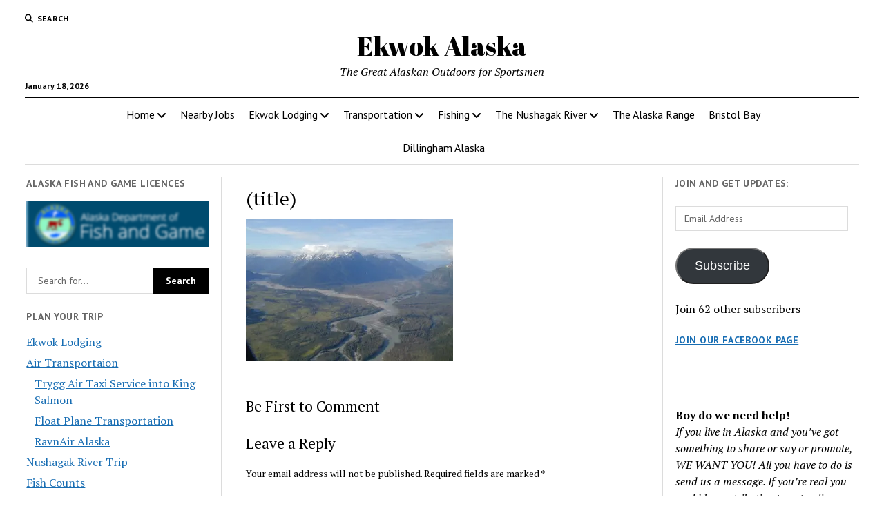

--- FILE ---
content_type: text/html; charset=UTF-8
request_url: https://www.ekwok.com/?attachment_id=3434
body_size: 23188
content:
<!DOCTYPE html><html lang="en-US"><head><title>Untitled &#x2d; Ekwok Alaska</title><meta charset="UTF-8" /><meta name="viewport" content="width=device-width, initial-scale=1" /><meta name="template" content="Mission News 1.64" /><meta name="google-site-verification" content="ltYSMsAsaFQ7y6QkqJTKOJ_pWMYKO3-9HfvZpsZ_VGk" /><meta name="robots" content="noindex,max-snippet:-1,max-image-preview:large,max-video-preview:-1" /><meta property="og:type" content="article" /><meta property="og:locale" content="en_US" /><meta property="og:site_name" content="Ekwok Alaska" /><meta property="og:title" content="Untitled" /><meta property="og:url" content="https://www.ekwok.com/?attachment_id=3434" /><meta property="og:image" content="https://i0.wp.com/www.ekwok.com/wp-content/uploads/sites/5/2019/10/09062018_Taku.jpg?fit=586%2C400&amp;ssl=1" /><meta property="og:image:width" content="586" /><meta property="og:image:height" content="400" /><meta property="article:published_time" content="2019-10-12T02:33:44+00:00" /><meta property="article:modified_time" content="2019-10-12T02:33:44+00:00" /><meta name="twitter:card" content="summary_large_image" /><meta name="twitter:title" content="Untitled" /><meta name="twitter:image" content="https://i0.wp.com/www.ekwok.com/wp-content/uploads/sites/5/2019/10/09062018_Taku.jpg?fit=586%2C400&amp;ssl=1" /> <script type="application/ld+json">{"@context":"https://schema.org","@graph":[{"@type":"WebSite","@id":"https://www.ekwok.com/#/schema/WebSite","url":"https://www.ekwok.com/","name":"Ekwok Alaska","description":"The Great Alaskan Outdoors for Sportsmen","inLanguage":"en-US","potentialAction":{"@type":"SearchAction","target":{"@type":"EntryPoint","urlTemplate":"https://www.ekwok.com/search/{search_term_string}/"},"query-input":"required name=search_term_string"},"publisher":{"@type":"Organization","@id":"https://www.ekwok.com/#/schema/Organization","name":"Ekwok Alaska","url":"https://www.ekwok.com/","logo":{"@type":"ImageObject","url":"https://i0.wp.com/www.ekwok.com/wp-content/uploads/sites/5/2019/03/cropped-king4big.jpg?fit=600%2C600&ssl=1","contentUrl":"https://i0.wp.com/www.ekwok.com/wp-content/uploads/sites/5/2019/03/cropped-king4big.jpg?fit=600%2C600&ssl=1","width":600,"height":600}}},{"@type":"WebPage","@id":"https://www.ekwok.com/?attachment_id=3434","url":"https://www.ekwok.com/?attachment_id=3434","name":"Untitled &#x2d; Ekwok Alaska","inLanguage":"en-US","isPartOf":{"@id":"https://www.ekwok.com/#/schema/WebSite"},"breadcrumb":{"@type":"BreadcrumbList","@id":"https://www.ekwok.com/#/schema/BreadcrumbList","itemListElement":[{"@type":"ListItem","position":1,"item":"https://www.ekwok.com/","name":"Ekwok Alaska"},{"@type":"ListItem","position":2,"name":"Untitled"},{"@type":"ListItem","position":3,"name":"Untitled"}]},"potentialAction":{"@type":"ReadAction","target":"https://www.ekwok.com/?attachment_id=3434"},"datePublished":"2019-10-12T02:33:44+00:00","dateModified":"2019-10-12T02:33:44+00:00"}]}</script> <link rel='dns-prefetch' href='//www.googletagmanager.com' /><link rel='dns-prefetch' href='//stats.wp.com' /><link rel='dns-prefetch' href='//fonts.googleapis.com' /><link rel='dns-prefetch' href='//v0.wordpress.com' /><link rel='dns-prefetch' href='//widgets.wp.com' /><link rel='dns-prefetch' href='//s0.wp.com' /><link rel='dns-prefetch' href='//0.gravatar.com' /><link rel='dns-prefetch' href='//1.gravatar.com' /><link rel='dns-prefetch' href='//2.gravatar.com' /><link rel='preconnect' href='//i0.wp.com' /><link rel='preconnect' href='//c0.wp.com' /><link rel="alternate" type="application/rss+xml" title="Ekwok Alaska &raquo; Feed" href="https://www.ekwok.com/feed/" /><link rel="alternate" type="application/rss+xml" title="Ekwok Alaska &raquo; Comments Feed" href="https://www.ekwok.com/comments/feed/" /><link rel="alternate" type="application/rss+xml" title="Ekwok Alaska &raquo; (title) Comments Feed" href="https://www.ekwok.com/?attachment_id=3434/feed/" /><link rel="alternate" title="oEmbed (JSON)" type="application/json+oembed" href="https://www.ekwok.com/wp-json/oembed/1.0/embed?url=https%3A%2F%2Fwww.ekwok.com%2F%3Fattachment_id%3D3434" /><link rel="alternate" title="oEmbed (XML)" type="text/xml+oembed" href="https://www.ekwok.com/wp-json/oembed/1.0/embed?url=https%3A%2F%2Fwww.ekwok.com%2F%3Fattachment_id%3D3434&#038;format=xml" /><style id='wp-img-auto-sizes-contain-inline-css' type='text/css'>img:is([sizes=auto i],[sizes^="auto," i]){contain-intrinsic-size:3000px 1500px}
/*# sourceURL=wp-img-auto-sizes-contain-inline-css */</style><link rel='stylesheet' id='remodal-css' href='https://www.ekwok.com/wp-content/plugins/wp-google-maps-pro/lib/remodal.css?ver=6.9' type='text/css' media='all' /><link rel='stylesheet' id='remodal-default-theme-css' href='https://www.ekwok.com/wp-content/plugins/wp-google-maps-pro/lib/remodal-default-theme.css?ver=6.9' type='text/css' media='all' /><link rel='stylesheet' id='wpgmza-marker-library-dialog-css' href='https://www.ekwok.com/wp-content/plugins/wp-google-maps-pro/css/marker-library-dialog.css?ver=6.9' type='text/css' media='all' /><style id='wp-emoji-styles-inline-css' type='text/css'>img.wp-smiley, img.emoji {
		display: inline !important;
		border: none !important;
		box-shadow: none !important;
		height: 1em !important;
		width: 1em !important;
		margin: 0 0.07em !important;
		vertical-align: -0.1em !important;
		background: none !important;
		padding: 0 !important;
	}
/*# sourceURL=wp-emoji-styles-inline-css */</style><style id='wp-block-library-inline-css' type='text/css'>:root{--wp-block-synced-color:#7a00df;--wp-block-synced-color--rgb:122,0,223;--wp-bound-block-color:var(--wp-block-synced-color);--wp-editor-canvas-background:#ddd;--wp-admin-theme-color:#007cba;--wp-admin-theme-color--rgb:0,124,186;--wp-admin-theme-color-darker-10:#006ba1;--wp-admin-theme-color-darker-10--rgb:0,107,160.5;--wp-admin-theme-color-darker-20:#005a87;--wp-admin-theme-color-darker-20--rgb:0,90,135;--wp-admin-border-width-focus:2px}@media (min-resolution:192dpi){:root{--wp-admin-border-width-focus:1.5px}}.wp-element-button{cursor:pointer}:root .has-very-light-gray-background-color{background-color:#eee}:root .has-very-dark-gray-background-color{background-color:#313131}:root .has-very-light-gray-color{color:#eee}:root .has-very-dark-gray-color{color:#313131}:root .has-vivid-green-cyan-to-vivid-cyan-blue-gradient-background{background:linear-gradient(135deg,#00d084,#0693e3)}:root .has-purple-crush-gradient-background{background:linear-gradient(135deg,#34e2e4,#4721fb 50%,#ab1dfe)}:root .has-hazy-dawn-gradient-background{background:linear-gradient(135deg,#faaca8,#dad0ec)}:root .has-subdued-olive-gradient-background{background:linear-gradient(135deg,#fafae1,#67a671)}:root .has-atomic-cream-gradient-background{background:linear-gradient(135deg,#fdd79a,#004a59)}:root .has-nightshade-gradient-background{background:linear-gradient(135deg,#330968,#31cdcf)}:root .has-midnight-gradient-background{background:linear-gradient(135deg,#020381,#2874fc)}:root{--wp--preset--font-size--normal:16px;--wp--preset--font-size--huge:42px}.has-regular-font-size{font-size:1em}.has-larger-font-size{font-size:2.625em}.has-normal-font-size{font-size:var(--wp--preset--font-size--normal)}.has-huge-font-size{font-size:var(--wp--preset--font-size--huge)}.has-text-align-center{text-align:center}.has-text-align-left{text-align:left}.has-text-align-right{text-align:right}.has-fit-text{white-space:nowrap!important}#end-resizable-editor-section{display:none}.aligncenter{clear:both}.items-justified-left{justify-content:flex-start}.items-justified-center{justify-content:center}.items-justified-right{justify-content:flex-end}.items-justified-space-between{justify-content:space-between}.screen-reader-text{border:0;clip-path:inset(50%);height:1px;margin:-1px;overflow:hidden;padding:0;position:absolute;width:1px;word-wrap:normal!important}.screen-reader-text:focus{background-color:#ddd;clip-path:none;color:#444;display:block;font-size:1em;height:auto;left:5px;line-height:normal;padding:15px 23px 14px;text-decoration:none;top:5px;width:auto;z-index:100000}html :where(.has-border-color){border-style:solid}html :where([style*=border-top-color]){border-top-style:solid}html :where([style*=border-right-color]){border-right-style:solid}html :where([style*=border-bottom-color]){border-bottom-style:solid}html :where([style*=border-left-color]){border-left-style:solid}html :where([style*=border-width]){border-style:solid}html :where([style*=border-top-width]){border-top-style:solid}html :where([style*=border-right-width]){border-right-style:solid}html :where([style*=border-bottom-width]){border-bottom-style:solid}html :where([style*=border-left-width]){border-left-style:solid}html :where(img[class*=wp-image-]){height:auto;max-width:100%}:where(figure){margin:0 0 1em}html :where(.is-position-sticky){--wp-admin--admin-bar--position-offset:var(--wp-admin--admin-bar--height,0px)}@media screen and (max-width:600px){html :where(.is-position-sticky){--wp-admin--admin-bar--position-offset:0px}}

/*# sourceURL=wp-block-library-inline-css */</style><style id='global-styles-inline-css' type='text/css'>:root{--wp--preset--aspect-ratio--square: 1;--wp--preset--aspect-ratio--4-3: 4/3;--wp--preset--aspect-ratio--3-4: 3/4;--wp--preset--aspect-ratio--3-2: 3/2;--wp--preset--aspect-ratio--2-3: 2/3;--wp--preset--aspect-ratio--16-9: 16/9;--wp--preset--aspect-ratio--9-16: 9/16;--wp--preset--color--black: #000000;--wp--preset--color--cyan-bluish-gray: #abb8c3;--wp--preset--color--white: #ffffff;--wp--preset--color--pale-pink: #f78da7;--wp--preset--color--vivid-red: #cf2e2e;--wp--preset--color--luminous-vivid-orange: #ff6900;--wp--preset--color--luminous-vivid-amber: #fcb900;--wp--preset--color--light-green-cyan: #7bdcb5;--wp--preset--color--vivid-green-cyan: #00d084;--wp--preset--color--pale-cyan-blue: #8ed1fc;--wp--preset--color--vivid-cyan-blue: #0693e3;--wp--preset--color--vivid-purple: #9b51e0;--wp--preset--gradient--vivid-cyan-blue-to-vivid-purple: linear-gradient(135deg,rgb(6,147,227) 0%,rgb(155,81,224) 100%);--wp--preset--gradient--light-green-cyan-to-vivid-green-cyan: linear-gradient(135deg,rgb(122,220,180) 0%,rgb(0,208,130) 100%);--wp--preset--gradient--luminous-vivid-amber-to-luminous-vivid-orange: linear-gradient(135deg,rgb(252,185,0) 0%,rgb(255,105,0) 100%);--wp--preset--gradient--luminous-vivid-orange-to-vivid-red: linear-gradient(135deg,rgb(255,105,0) 0%,rgb(207,46,46) 100%);--wp--preset--gradient--very-light-gray-to-cyan-bluish-gray: linear-gradient(135deg,rgb(238,238,238) 0%,rgb(169,184,195) 100%);--wp--preset--gradient--cool-to-warm-spectrum: linear-gradient(135deg,rgb(74,234,220) 0%,rgb(151,120,209) 20%,rgb(207,42,186) 40%,rgb(238,44,130) 60%,rgb(251,105,98) 80%,rgb(254,248,76) 100%);--wp--preset--gradient--blush-light-purple: linear-gradient(135deg,rgb(255,206,236) 0%,rgb(152,150,240) 100%);--wp--preset--gradient--blush-bordeaux: linear-gradient(135deg,rgb(254,205,165) 0%,rgb(254,45,45) 50%,rgb(107,0,62) 100%);--wp--preset--gradient--luminous-dusk: linear-gradient(135deg,rgb(255,203,112) 0%,rgb(199,81,192) 50%,rgb(65,88,208) 100%);--wp--preset--gradient--pale-ocean: linear-gradient(135deg,rgb(255,245,203) 0%,rgb(182,227,212) 50%,rgb(51,167,181) 100%);--wp--preset--gradient--electric-grass: linear-gradient(135deg,rgb(202,248,128) 0%,rgb(113,206,126) 100%);--wp--preset--gradient--midnight: linear-gradient(135deg,rgb(2,3,129) 0%,rgb(40,116,252) 100%);--wp--preset--font-size--small: 12px;--wp--preset--font-size--medium: 20px;--wp--preset--font-size--large: 21px;--wp--preset--font-size--x-large: 42px;--wp--preset--font-size--regular: 16px;--wp--preset--font-size--larger: 28px;--wp--preset--spacing--20: 0.44rem;--wp--preset--spacing--30: 0.67rem;--wp--preset--spacing--40: 1rem;--wp--preset--spacing--50: 1.5rem;--wp--preset--spacing--60: 2.25rem;--wp--preset--spacing--70: 3.38rem;--wp--preset--spacing--80: 5.06rem;--wp--preset--shadow--natural: 6px 6px 9px rgba(0, 0, 0, 0.2);--wp--preset--shadow--deep: 12px 12px 50px rgba(0, 0, 0, 0.4);--wp--preset--shadow--sharp: 6px 6px 0px rgba(0, 0, 0, 0.2);--wp--preset--shadow--outlined: 6px 6px 0px -3px rgb(255, 255, 255), 6px 6px rgb(0, 0, 0);--wp--preset--shadow--crisp: 6px 6px 0px rgb(0, 0, 0);}:where(.is-layout-flex){gap: 0.5em;}:where(.is-layout-grid){gap: 0.5em;}body .is-layout-flex{display: flex;}.is-layout-flex{flex-wrap: wrap;align-items: center;}.is-layout-flex > :is(*, div){margin: 0;}body .is-layout-grid{display: grid;}.is-layout-grid > :is(*, div){margin: 0;}:where(.wp-block-columns.is-layout-flex){gap: 2em;}:where(.wp-block-columns.is-layout-grid){gap: 2em;}:where(.wp-block-post-template.is-layout-flex){gap: 1.25em;}:where(.wp-block-post-template.is-layout-grid){gap: 1.25em;}.has-black-color{color: var(--wp--preset--color--black) !important;}.has-cyan-bluish-gray-color{color: var(--wp--preset--color--cyan-bluish-gray) !important;}.has-white-color{color: var(--wp--preset--color--white) !important;}.has-pale-pink-color{color: var(--wp--preset--color--pale-pink) !important;}.has-vivid-red-color{color: var(--wp--preset--color--vivid-red) !important;}.has-luminous-vivid-orange-color{color: var(--wp--preset--color--luminous-vivid-orange) !important;}.has-luminous-vivid-amber-color{color: var(--wp--preset--color--luminous-vivid-amber) !important;}.has-light-green-cyan-color{color: var(--wp--preset--color--light-green-cyan) !important;}.has-vivid-green-cyan-color{color: var(--wp--preset--color--vivid-green-cyan) !important;}.has-pale-cyan-blue-color{color: var(--wp--preset--color--pale-cyan-blue) !important;}.has-vivid-cyan-blue-color{color: var(--wp--preset--color--vivid-cyan-blue) !important;}.has-vivid-purple-color{color: var(--wp--preset--color--vivid-purple) !important;}.has-black-background-color{background-color: var(--wp--preset--color--black) !important;}.has-cyan-bluish-gray-background-color{background-color: var(--wp--preset--color--cyan-bluish-gray) !important;}.has-white-background-color{background-color: var(--wp--preset--color--white) !important;}.has-pale-pink-background-color{background-color: var(--wp--preset--color--pale-pink) !important;}.has-vivid-red-background-color{background-color: var(--wp--preset--color--vivid-red) !important;}.has-luminous-vivid-orange-background-color{background-color: var(--wp--preset--color--luminous-vivid-orange) !important;}.has-luminous-vivid-amber-background-color{background-color: var(--wp--preset--color--luminous-vivid-amber) !important;}.has-light-green-cyan-background-color{background-color: var(--wp--preset--color--light-green-cyan) !important;}.has-vivid-green-cyan-background-color{background-color: var(--wp--preset--color--vivid-green-cyan) !important;}.has-pale-cyan-blue-background-color{background-color: var(--wp--preset--color--pale-cyan-blue) !important;}.has-vivid-cyan-blue-background-color{background-color: var(--wp--preset--color--vivid-cyan-blue) !important;}.has-vivid-purple-background-color{background-color: var(--wp--preset--color--vivid-purple) !important;}.has-black-border-color{border-color: var(--wp--preset--color--black) !important;}.has-cyan-bluish-gray-border-color{border-color: var(--wp--preset--color--cyan-bluish-gray) !important;}.has-white-border-color{border-color: var(--wp--preset--color--white) !important;}.has-pale-pink-border-color{border-color: var(--wp--preset--color--pale-pink) !important;}.has-vivid-red-border-color{border-color: var(--wp--preset--color--vivid-red) !important;}.has-luminous-vivid-orange-border-color{border-color: var(--wp--preset--color--luminous-vivid-orange) !important;}.has-luminous-vivid-amber-border-color{border-color: var(--wp--preset--color--luminous-vivid-amber) !important;}.has-light-green-cyan-border-color{border-color: var(--wp--preset--color--light-green-cyan) !important;}.has-vivid-green-cyan-border-color{border-color: var(--wp--preset--color--vivid-green-cyan) !important;}.has-pale-cyan-blue-border-color{border-color: var(--wp--preset--color--pale-cyan-blue) !important;}.has-vivid-cyan-blue-border-color{border-color: var(--wp--preset--color--vivid-cyan-blue) !important;}.has-vivid-purple-border-color{border-color: var(--wp--preset--color--vivid-purple) !important;}.has-vivid-cyan-blue-to-vivid-purple-gradient-background{background: var(--wp--preset--gradient--vivid-cyan-blue-to-vivid-purple) !important;}.has-light-green-cyan-to-vivid-green-cyan-gradient-background{background: var(--wp--preset--gradient--light-green-cyan-to-vivid-green-cyan) !important;}.has-luminous-vivid-amber-to-luminous-vivid-orange-gradient-background{background: var(--wp--preset--gradient--luminous-vivid-amber-to-luminous-vivid-orange) !important;}.has-luminous-vivid-orange-to-vivid-red-gradient-background{background: var(--wp--preset--gradient--luminous-vivid-orange-to-vivid-red) !important;}.has-very-light-gray-to-cyan-bluish-gray-gradient-background{background: var(--wp--preset--gradient--very-light-gray-to-cyan-bluish-gray) !important;}.has-cool-to-warm-spectrum-gradient-background{background: var(--wp--preset--gradient--cool-to-warm-spectrum) !important;}.has-blush-light-purple-gradient-background{background: var(--wp--preset--gradient--blush-light-purple) !important;}.has-blush-bordeaux-gradient-background{background: var(--wp--preset--gradient--blush-bordeaux) !important;}.has-luminous-dusk-gradient-background{background: var(--wp--preset--gradient--luminous-dusk) !important;}.has-pale-ocean-gradient-background{background: var(--wp--preset--gradient--pale-ocean) !important;}.has-electric-grass-gradient-background{background: var(--wp--preset--gradient--electric-grass) !important;}.has-midnight-gradient-background{background: var(--wp--preset--gradient--midnight) !important;}.has-small-font-size{font-size: var(--wp--preset--font-size--small) !important;}.has-medium-font-size{font-size: var(--wp--preset--font-size--medium) !important;}.has-large-font-size{font-size: var(--wp--preset--font-size--large) !important;}.has-x-large-font-size{font-size: var(--wp--preset--font-size--x-large) !important;}
/*# sourceURL=global-styles-inline-css */</style><style id='classic-theme-styles-inline-css' type='text/css'>/*! This file is auto-generated */
.wp-block-button__link{color:#fff;background-color:#32373c;border-radius:9999px;box-shadow:none;text-decoration:none;padding:calc(.667em + 2px) calc(1.333em + 2px);font-size:1.125em}.wp-block-file__button{background:#32373c;color:#fff;text-decoration:none}
/*# sourceURL=/wp-includes/css/classic-themes.min.css */</style><link rel='stylesheet' id='contact-form-7-css' href='https://www.ekwok.com/wp-content/plugins/contact-form-7/includes/css/styles.css?ver=6.1.4' type='text/css' media='all' /><link rel='stylesheet' id='jfb-css' href='https://www.ekwok.com/wp-content/plugins/wp-fb-autoconnect/style.css?ver=4.6.4' type='text/css' media='all' /><link rel='stylesheet' id='parent-style-css' href='https://www.ekwok.com/wp-content/themes/mission-news/style.css?ver=6.9' type='text/css' media='all' /><link crossorigin="anonymous" rel='stylesheet' id='ct-mission-news-google-fonts-css' href='//fonts.googleapis.com/css?family=Abril+Fatface%7CPT+Sans%3A400%2C700%7CPT+Serif%3A400%2C400i%2C700%2C700i&#038;subset=latin%2Clatin-ext&#038;display=swap&#038;ver=6.9' type='text/css' media='all' /><link rel='stylesheet' id='ct-mission-news-font-awesome-css' href='https://www.ekwok.com/wp-content/themes/mission-news/assets/font-awesome/css/all.min.css?ver=6.9' type='text/css' media='all' /><link rel='stylesheet' id='ct-mission-news-style-css' href='https://www.ekwok.com/wp-content/themes/mission-news-child/style.css?ver=6.9' type='text/css' media='all' /><link rel='stylesheet' id='jetpack_likes-css' href='https://www.ekwok.com/wp-content/plugins/jetpack/modules/likes/style.css?ver=15.4' type='text/css' media='all' /><link rel='stylesheet' id='jetpack-subscriptions-css' href='https://www.ekwok.com/wp-content/plugins/jetpack/_inc/build/subscriptions/subscriptions.min.css?ver=15.4' type='text/css' media='all' /><style id='jetpack_facebook_likebox-inline-css' type='text/css'>.widget_facebook_likebox {
	overflow: hidden;
}

/*# sourceURL=https://www.ekwok.com/wp-content/plugins/jetpack/modules/widgets/facebook-likebox/style.css */</style><link rel='stylesheet' id='tablepress-default-css' href='https://www.ekwok.com/wp-content/plugins/tablepress/css/build/default.css?ver=3.2.6' type='text/css' media='all' /> <script type="text/javascript" src="https://www.ekwok.com/wp-includes/js/jquery/jquery.min.js?ver=3.7.1" id="jquery-core-js"></script> <script type="text/javascript" id="wpgmza_data-js-extra">var wpgmza_google_api_status = {"message":"Enqueued","code":"ENQUEUED"};
//# sourceURL=wpgmza_data-js-extra</script> 
 <script type="text/javascript" src="https://www.googletagmanager.com/gtag/js?id=GT-WR99KXZ" id="google_gtagjs-js" async></script> <script type="text/javascript" id="google_gtagjs-js-after">window.dataLayer = window.dataLayer || [];function gtag(){dataLayer.push(arguments);}
gtag("set","linker",{"domains":["www.ekwok.com"]});
gtag("js", new Date());
gtag("set", "developer_id.dZTNiMT", true);
gtag("config", "GT-WR99KXZ");
 window._googlesitekit = window._googlesitekit || {}; window._googlesitekit.throttledEvents = []; window._googlesitekit.gtagEvent = (name, data) => { var key = JSON.stringify( { name, data } ); if ( !! window._googlesitekit.throttledEvents[ key ] ) { return; } window._googlesitekit.throttledEvents[ key ] = true; setTimeout( () => { delete window._googlesitekit.throttledEvents[ key ]; }, 5 ); gtag( "event", name, { ...data, event_source: "site-kit" } ); }; 
//# sourceURL=google_gtagjs-js-after</script> <link rel="https://api.w.org/" href="https://www.ekwok.com/wp-json/" /><link rel="alternate" title="JSON" type="application/json" href="https://www.ekwok.com/wp-json/wp/v2/media/3434" /><link rel="EditURI" type="application/rsd+xml" title="RSD" href="https://www.ekwok.com/xmlrpc.php?rsd" /><meta name="generator" content="Site Kit by Google 1.170.0" /><meta http-equiv="Content-type" content="text/html; charset=utf-8" /><link rel='canonical' href='https://www.ekwok.com/?attachment_id=3434' /><style>img#wpstats{display:none}</style><meta name="google-adsense-platform-account" content="ca-host-pub-2644536267352236"><meta name="google-adsense-platform-domain" content="sitekit.withgoogle.com"><link rel="icon" href="https://i0.wp.com/www.ekwok.com/wp-content/uploads/sites/5/2019/03/cropped-king4big.jpg?fit=32%2C32&#038;ssl=1" sizes="32x32" /><link rel="icon" href="https://i0.wp.com/www.ekwok.com/wp-content/uploads/sites/5/2019/03/cropped-king4big.jpg?fit=192%2C192&#038;ssl=1" sizes="192x192" /><link rel="apple-touch-icon" href="https://i0.wp.com/www.ekwok.com/wp-content/uploads/sites/5/2019/03/cropped-king4big.jpg?fit=180%2C180&#038;ssl=1" /><meta name="msapplication-TileImage" content="https://i0.wp.com/www.ekwok.com/wp-content/uploads/sites/5/2019/03/cropped-king4big.jpg?fit=270%2C270&#038;ssl=1" /><link rel='stylesheet' id='fontawesome-css' href='https://www.ekwok.com/wp-content/plugins/wp-google-maps/css/font-awesome.min.css?ver=6.9' type='text/css' media='all' /><link rel='stylesheet' id='fontawesome-polyfill-css' href='https://www.ekwok.com/wp-content/plugins/wp-google-maps/css/polyfill/fa-5to4.css?ver=6.9' type='text/css' media='all' /><link rel='stylesheet' id='wpgmza-common-css' href='https://www.ekwok.com/wp-content/plugins/wp-google-maps/css/common.css?ver=10.0.05+pro-8.1.22' type='text/css' media='all' /><link rel='stylesheet' id='datatables-css' href='https://www.ekwok.com/wp-content/plugins/wp-google-maps/css/jquery.dataTables.min.css?ver=6.9' type='text/css' media='all' /><link rel='stylesheet' id='wpgmza-ui-legacy-css' href='https://www.ekwok.com/wp-content/plugins/wp-google-maps/css/styles/legacy.css?ver=10.0.05+pro-8.1.22' type='text/css' media='all' /><link rel='stylesheet' id='owl-carousel_style-css' href='https://www.ekwok.com/wp-content/plugins/wp-google-maps/lib/owl.carousel.min.css?ver=8.1.22' type='text/css' media='all' /><link rel='stylesheet' id='owl-carousel_style__default_theme-css' href='https://www.ekwok.com/wp-content/plugins/wp-google-maps/lib/owl.theme.default.min.css?ver=8.1.22' type='text/css' media='all' /><link rel='stylesheet' id='owl_carousel_style_theme_select-css' href='https://www.ekwok.com/wp-content/plugins/wp-google-maps-pro/css/carousel_sky.css?ver=8.1.22' type='text/css' media='all' /><link rel='stylesheet' id='featherlight-css' href='https://www.ekwok.com/wp-content/plugins/wp-google-maps-pro/lib/featherlight.min.css?ver=8.1.22' type='text/css' media='all' /><link rel='stylesheet' id='wpgmaps_datatables_responsive-style-css' href='https://www.ekwok.com/wp-content/plugins/wp-google-maps-pro/lib/dataTables.responsive.css?ver=8.1.22' type='text/css' media='all' /><link rel='stylesheet' id='wpgmaps-admin-style-css' href='https://www.ekwok.com/wp-content/plugins/wp-google-maps-pro/css/wpgmaps-admin.css?ver=6.9' type='text/css' media='all' /><link rel='stylesheet' id='wpgmaps-style-pro-css' href='https://www.ekwok.com/wp-content/plugins/wp-google-maps-pro/css/wpgmza_style_pro.css?ver=8.1.22' type='text/css' media='all' /><style id='wpgmaps-style-pro-inline-css' type='text/css'>.wpgmza_map img { max-width:none; }
        .wpgmza_widget { overflow: auto; }
/*# sourceURL=wpgmaps-style-pro-inline-css */</style><link rel='stylesheet' id='wpgmza_legacy_modern_pro_style-css' href='https://www.ekwok.com/wp-content/plugins/wp-google-maps-pro/css/styles/legacy-modern.css?ver=6.9' type='text/css' media='all' /><link rel='stylesheet' id='jetpack-swiper-library-css' href='https://www.ekwok.com/wp-content/plugins/jetpack/_inc/blocks/swiper.css?ver=15.4' type='text/css' media='all' /><link rel='stylesheet' id='jetpack-carousel-css' href='https://www.ekwok.com/wp-content/plugins/jetpack/modules/carousel/jetpack-carousel.css?ver=15.4' type='text/css' media='all' /></head><body id="mission-news-child" class="attachment wp-singular attachment-template-default single single-attachment postid-3434 attachmentid-3434 attachment-jpeg wp-theme-mission-news wp-child-theme-mission-news-child"> <a class="skip-content" href="#main">Press &quot;Enter&quot; to skip to content</a><div id="overflow-container" class="overflow-container"><div id="max-width" class="max-width"><header class="site-header" id="site-header" role="banner"><div class="top-nav"> <button id="search-toggle" class="search-toggle"><i class="fas fa-search"></i><span>Search</span></button><div id="search-form-popup" class="search-form-popup"><div class="inner"><div class="title">Search Ekwok Alaska</div><div class='search-form-container'><form role="search" method="get" class="search-form" action="https://www.ekwok.com"> <input id="search-field" type="search" class="search-field" value="" name="s"
 title="Search" placeholder=" Search for..." /> <input type="submit" class="search-submit" value='Search'/></form></div> <a id="close-search" class="close" href="#"><svg xmlns="http://www.w3.org/2000/svg" width="20" height="20" viewBox="0 0 20 20" version="1.1"><g stroke="none" stroke-width="1" fill="none" fill-rule="evenodd"><g transform="translate(-17.000000, -12.000000)" fill="#000000"><g transform="translate(17.000000, 12.000000)"><rect transform="translate(10.000000, 10.000000) rotate(45.000000) translate(-10.000000, -10.000000) " x="9" y="-2" width="2" height="24"/><rect transform="translate(10.000000, 10.000000) rotate(-45.000000) translate(-10.000000, -10.000000) " x="9" y="-2" width="2" height="24"/></g></g></g></svg></a></div></div><div id="menu-secondary-container" class="menu-secondary-container"><div id="menu-secondary" class="menu-container menu-secondary" role="navigation"></div></div></div><div id="title-container" class="title-container"><div class='site-title has-date'><a href='https://www.ekwok.com'>Ekwok Alaska</a></div><p class="date">January 18, 2026</p><p class="tagline">The Great Alaskan Outdoors for Sportsmen</p></div> <button id="toggle-navigation" class="toggle-navigation" name="toggle-navigation" aria-expanded="false"> <span class="screen-reader-text">open menu</span> <svg xmlns="http://www.w3.org/2000/svg" width="24" height="18" viewBox="0 0 24 18" version="1.1"><g stroke="none" stroke-width="1" fill="none" fill-rule="evenodd"><g transform="translate(-272.000000, -21.000000)" fill="#000000"><g transform="translate(266.000000, 12.000000)"><g transform="translate(6.000000, 9.000000)"><rect class="top-bar" x="0" y="0" width="24" height="2"/><rect class="middle-bar" x="0" y="8" width="24" height="2"/><rect class="bottom-bar" x="0" y="16" width="24" height="2"/></g></g></g></g></svg> </button><div id="menu-primary-container" class="menu-primary-container tier-1"><div class="dropdown-navigation"><a id="back-button" class="back-button" href="#"><i class="fas fa-angle-left"></i> Back</a><span class="label"></span></div><div id="menu-primary" class="menu-container menu-primary" role="navigation"><nav class="menu"><ul id="menu-primary-items" class="menu-primary-items"><li id="menu-item-1149" class="menu-item menu-item-type-custom menu-item-object-custom menu-item-home menu-item-has-children menu-item-1149"><a href="https://www.ekwok.com/">Home</a><button class="toggle-dropdown" aria-expanded="false" name="toggle-dropdown"><span class="screen-reader-text">open menu</span><i class="fas fa-angle-right"></i></button><ul class="sub-menu"><li id="menu-item-1150" class="menu-item menu-item-type-post_type menu-item-object-page menu-item-1150"><a href="https://www.ekwok.com/climate/">Climate</a></li><li id="menu-item-1151" class="menu-item menu-item-type-post_type menu-item-object-page menu-item-1151"><a href="https://www.ekwok.com/culture-and-activities/">Culture &#038; Activities</a></li><li id="menu-item-1152" class="menu-item menu-item-type-post_type menu-item-object-page menu-item-1152"><a href="https://www.ekwok.com/economy/">Economy</a></li><li id="menu-item-1155" class="menu-item menu-item-type-post_type menu-item-object-page menu-item-1155"><a href="https://www.ekwok.com/katmai/">Katmai</a></li><li id="menu-item-1157" class="menu-item menu-item-type-post_type menu-item-object-page menu-item-1157"><a href="https://www.ekwok.com/write-about-your-alaska/">Write about your Alaska</a></li></ul></li><li id="menu-item-5543" class="menu-item menu-item-type-post_type menu-item-object-page menu-item-5543"><a href="https://www.ekwok.com/nearby-jobs/">Nearby Jobs</a></li><li id="menu-item-1153" class="menu-item menu-item-type-post_type menu-item-object-page menu-item-has-children menu-item-1153"><a href="https://www.ekwok.com/ekwok-lodging/">Ekwok Lodging</a><button class="toggle-dropdown" aria-expanded="false" name="toggle-dropdown"><span class="screen-reader-text">open menu</span><i class="fas fa-angle-right"></i></button><ul class="sub-menu"><li id="menu-item-1164" class="menu-item menu-item-type-post_type menu-item-object-page menu-item-1164"><a href="https://www.ekwok.com/nushagak-river-fishing-lodge/">Nushagak River Fishing Lodge﻿</a></li><li id="menu-item-5610" class="menu-item menu-item-type-post_type menu-item-object-page menu-item-5610"><a href="https://www.ekwok.com/lodges-and-camps/">Lodges and Camps</a></li></ul></li><li id="menu-item-1167" class="menu-item menu-item-type-post_type menu-item-object-page menu-item-has-children menu-item-1167"><a href="https://www.ekwok.com/transportation/">Transportation</a><button class="toggle-dropdown" aria-expanded="false" name="toggle-dropdown"><span class="screen-reader-text">open menu</span><i class="fas fa-angle-right"></i></button><ul class="sub-menu"><li id="menu-item-1156" class="menu-item menu-item-type-post_type menu-item-object-page menu-item-1156"><a href="https://www.ekwok.com/trygg-air-taxi-service-into-king-salmon/">Trygg Air Taxi Service into King Salmon</a></li><li id="menu-item-5600" class="menu-item menu-item-type-post_type menu-item-object-page menu-item-5600"><a href="https://www.ekwok.com/ravn-alaska/">RavnAir Alaska</a></li><li id="menu-item-5569" class="menu-item menu-item-type-post_type menu-item-object-page menu-item-5569"><a href="https://www.ekwok.com/float-plane-transportation/">Float Plane Transportation</a></li></ul></li><li id="menu-item-1154" class="menu-item menu-item-type-post_type menu-item-object-page menu-item-has-children menu-item-1154"><a href="https://www.ekwok.com/fishing/">Fishing</a><button class="toggle-dropdown" aria-expanded="false" name="toggle-dropdown"><span class="screen-reader-text">open menu</span><i class="fas fa-angle-right"></i></button><ul class="sub-menu"><li id="menu-item-5592" class="menu-item menu-item-type-post_type menu-item-object-page menu-item-5592"><a href="https://www.ekwok.com/alaska-fishing-license-required/">Alaska Fishing License Required</a></li><li id="menu-item-5515" class="menu-item menu-item-type-post_type menu-item-object-page menu-item-5515"><a href="https://www.ekwok.com/nushagak-river/">Nushagak River Trip</a></li></ul></li><li id="menu-item-5587" class="menu-item menu-item-type-post_type menu-item-object-page menu-item-has-children menu-item-5587"><a href="https://www.ekwok.com/the-nushagak-river/">The Nushagak River</a><button class="toggle-dropdown" aria-expanded="false" name="toggle-dropdown"><span class="screen-reader-text">open menu</span><i class="fas fa-angle-right"></i></button><ul class="sub-menu"><li id="menu-item-5513" class="menu-item menu-item-type-post_type menu-item-object-page menu-item-5513"><a href="https://www.ekwok.com/nushagak-river-2/">Nushagak River</a></li></ul></li><li id="menu-item-5558" class="menu-item menu-item-type-post_type menu-item-object-page menu-item-5558"><a href="https://www.ekwok.com/the-alaska-range/">The Alaska Range</a></li><li id="menu-item-5560" class="menu-item menu-item-type-post_type menu-item-object-page menu-item-5560"><a href="https://www.ekwok.com/bristol-bay/">Bristol Bay</a></li><li id="menu-item-5562" class="menu-item menu-item-type-post_type menu-item-object-page menu-item-5562"><a href="https://www.ekwok.com/dillingham-alaska/">Dillingham Alaska</a></li></ul></nav></div></div></header><div class="content-container"><div class="layout-container"><aside class="sidebar sidebar-left" id="sidebar-left" role="complementary"><div class="inner"><section id="media_image-2" class="widget widget_media_image"><h2 class="widget-title">Alaska Fish and Game Licences</h2><a href="https://www.ekwok.com/alaska-fishing-license-required/"><img width="292" height="75" src="https://i0.wp.com/www.ekwok.com/wp-content/uploads/sites/5/2020/05/Alaska-fish-and-game.png?fit=292%2C75&amp;ssl=1" class="image wp-image-5591  attachment-full size-full" alt="Alaska department of fish and game" style="max-width: 100%; height: auto;" decoding="async" data-attachment-id="5591" data-permalink="https://www.ekwok.com/alaska-fishing-license-required/alaska-fish-and-game/" data-orig-file="https://i0.wp.com/www.ekwok.com/wp-content/uploads/sites/5/2020/05/Alaska-fish-and-game.png?fit=292%2C75&amp;ssl=1" data-orig-size="292,75" data-comments-opened="1" data-image-meta="{&quot;aperture&quot;:&quot;0&quot;,&quot;credit&quot;:&quot;&quot;,&quot;camera&quot;:&quot;&quot;,&quot;caption&quot;:&quot;&quot;,&quot;created_timestamp&quot;:&quot;0&quot;,&quot;copyright&quot;:&quot;&quot;,&quot;focal_length&quot;:&quot;0&quot;,&quot;iso&quot;:&quot;0&quot;,&quot;shutter_speed&quot;:&quot;0&quot;,&quot;title&quot;:&quot;&quot;,&quot;orientation&quot;:&quot;0&quot;}" data-image-title="Alaska department of fish and game" data-image-description="" data-image-caption="" data-medium-file="https://i0.wp.com/www.ekwok.com/wp-content/uploads/sites/5/2020/05/Alaska-fish-and-game.png?fit=292%2C75&amp;ssl=1" data-large-file="https://i0.wp.com/www.ekwok.com/wp-content/uploads/sites/5/2020/05/Alaska-fish-and-game.png?fit=292%2C75&amp;ssl=1" /></a></section><section id="search-2" class="widget widget_search"><div class='search-form-container'><form role="search" method="get" class="search-form" action="https://www.ekwok.com"> <input id="search-field" type="search" class="search-field" value="" name="s"
 title="Search" placeholder=" Search for..." /> <input type="submit" class="search-submit" value='Search'/></form></div></section><section id="nav_menu-2" class="widget widget_nav_menu"><h2 class="widget-title">Plan your trip</h2><div class="menu-plan-your-trip-menu-container"><ul id="menu-plan-your-trip-menu" class="menu"><li id="menu-item-591" class="menu-item menu-item-type-post_type menu-item-object-page menu-item-591"><a href="https://www.ekwok.com/ekwok-lodging/">Ekwok Lodging</a></li><li id="menu-item-504" class="menu-item menu-item-type-post_type menu-item-object-page menu-item-has-children menu-item-504"><a href="https://www.ekwok.com/trygg-air-taxi-service-into-king-salmon/">Air Transportaion</a><ul class="sub-menu"><li id="menu-item-1568" class="menu-item menu-item-type-post_type menu-item-object-page menu-item-1568"><a href="https://www.ekwok.com/trygg-air-taxi-service-into-king-salmon/">Trygg Air Taxi Service into King Salmon</a></li><li id="menu-item-5641" class="menu-item menu-item-type-post_type menu-item-object-page menu-item-5641"><a href="https://www.ekwok.com/float-plane-transportation/">Float Plane Transportation</a></li><li id="menu-item-5643" class="menu-item menu-item-type-post_type menu-item-object-page menu-item-5643"><a href="https://www.ekwok.com/ravn-alaska/">RavnAir Alaska</a></li></ul></li><li id="menu-item-1567" class="menu-item menu-item-type-post_type menu-item-object-page menu-item-1567"><a href="https://www.ekwok.com/nushagak-river/">Nushagak River Trip</a></li><li id="menu-item-1575" class="menu-item menu-item-type-post_type menu-item-object-page menu-item-1575"><a href="https://www.ekwok.com/fish-counts/">Fish Counts</a></li><li id="menu-item-5637" class="menu-item menu-item-type-post_type menu-item-object-page menu-item-5637"><a href="https://www.ekwok.com/dillingham-alaska/">Dillingham Alaska</a></li><li id="menu-item-5638" class="menu-item menu-item-type-post_type menu-item-object-page menu-item-5638"><a href="https://www.ekwok.com/bristol-bay/">Bristol Bay</a></li><li id="menu-item-5639" class="menu-item menu-item-type-post_type menu-item-object-page menu-item-5639"><a href="https://www.ekwok.com/the-alaska-range/">The Alaska Range</a></li><li id="menu-item-5640" class="menu-item menu-item-type-post_type menu-item-object-page menu-item-5640"><a href="https://www.ekwok.com/the-nushagak-river/">The Nushagak River</a></li><li id="menu-item-5642" class="menu-item menu-item-type-post_type menu-item-object-page menu-item-5642"><a href="https://www.ekwok.com/lodges-and-camps/">Lodges and Camps</a></li><li id="menu-item-5644" class="menu-item menu-item-type-post_type menu-item-object-page menu-item-5644"><a href="https://www.ekwok.com/alaska-fishing-license-required/">Alaska Fishing License Required</a></li></ul></div></section><section id="categories-2" class="widget widget_categories"><h2 class="widget-title">Categories</h2><form action="https://www.ekwok.com" method="get"><label class="screen-reader-text" for="cat">Categories</label><select  name='cat' id='cat' class='postform'><option value='-1' selected='selected'>Select Category</option> </select></form><script type="text/javascript">( ( dropdownId ) => {
	const dropdown = document.getElementById( dropdownId );
	function onSelectChange() {
		setTimeout( () => {
			if ( 'escape' === dropdown.dataset.lastkey ) {
				return;
			}
			if ( dropdown.value && parseInt( dropdown.value ) > 0 && dropdown instanceof HTMLSelectElement ) {
				dropdown.parentElement.submit();
			}
		}, 250 );
	}
	function onKeyUp( event ) {
		if ( 'Escape' === event.key ) {
			dropdown.dataset.lastkey = 'escape';
		} else {
			delete dropdown.dataset.lastkey;
		}
	}
	function onClick() {
		delete dropdown.dataset.lastkey;
	}
	dropdown.addEventListener( 'keyup', onKeyUp );
	dropdown.addEventListener( 'click', onClick );
	dropdown.addEventListener( 'change', onSelectChange );
})( "cat" );

//# sourceURL=WP_Widget_Categories%3A%3Awidget</script> </section></div></aside><section id="main" class="main" role="main"><div id="loop-container" class="loop-container"><div class="post-3434 attachment type-attachment status-inherit hentry entry"><article><div class='post-header'><h1 class='post-title'>(title)</h1></div><div class="post-content"><p class="attachment"><a href="https://i0.wp.com/www.ekwok.com/wp-content/uploads/sites/5/2019/10/09062018_Taku.jpg?ssl=1"><img fetchpriority="high" decoding="async" width="300" height="205" src="https://i0.wp.com/www.ekwok.com/wp-content/uploads/sites/5/2019/10/09062018_Taku.jpg?fit=300%2C205&amp;ssl=1" class="attachment-medium size-medium" alt="" srcset="https://i0.wp.com/www.ekwok.com/wp-content/uploads/sites/5/2019/10/09062018_Taku.jpg?w=586&amp;ssl=1 586w, https://i0.wp.com/www.ekwok.com/wp-content/uploads/sites/5/2019/10/09062018_Taku.jpg?resize=300%2C205&amp;ssl=1 300w" sizes="(max-width: 300px) 100vw, 300px" data-attachment-id="3434" data-permalink="https://www.ekwok.com/?attachment_id=3434" data-orig-file="https://i0.wp.com/www.ekwok.com/wp-content/uploads/sites/5/2019/10/09062018_Taku.jpg?fit=586%2C400&amp;ssl=1" data-orig-size="586,400" data-comments-opened="1" data-image-meta="{&quot;aperture&quot;:&quot;7.4&quot;,&quot;credit&quot;:&quot;&quot;,&quot;camera&quot;:&quot;E950&quot;,&quot;caption&quot;:&quot;&quot;,&quot;created_timestamp&quot;:&quot;995141765&quot;,&quot;copyright&quot;:&quot;&quot;,&quot;focal_length&quot;:&quot;7.2&quot;,&quot;iso&quot;:&quot;80&quot;,&quot;shutter_speed&quot;:&quot;0.0049751243781095&quot;,&quot;title&quot;:&quot;&quot;,&quot;orientation&quot;:&quot;1&quot;}" data-image-title="" data-image-description="" data-image-caption="" data-medium-file="https://i0.wp.com/www.ekwok.com/wp-content/uploads/sites/5/2019/10/09062018_Taku.jpg?fit=300%2C205&amp;ssl=1" data-large-file="https://i0.wp.com/www.ekwok.com/wp-content/uploads/sites/5/2019/10/09062018_Taku.jpg?fit=586%2C400&amp;ssl=1" /></a></p><nav class="further-reading"><div class="previous"> <span></span></div><div class="next"> <span></span></div></nav></div></article><section id="comments" class="comments"><div class="comments-number"><h2> Be First to Comment</h2></div><ol class="comment-list"></ol><div id="respond" class="comment-respond"><h3 id="reply-title" class="comment-reply-title">Leave a Reply</h3><form action="https://www.ekwok.com/wp-comments-post.php" method="post" id="commentform" class="comment-form"><p class="comment-notes"><span id="email-notes">Your email address will not be published.</span> <span class="required-field-message">Required fields are marked <span class="required">*</span></span></p><p class="comment-form-comment"> <label for="comment">Comment</label><textarea required id="comment" name="comment" cols="45" rows="8" aria-required="true"></textarea></p><p class="comment-form-author"> <label for="author">Name (optional)</label> <input id="author" name="author" type="text" placeholder="Jane Doe" value="" size="30"  /></p><p class="comment-form-email"> <label for="email">Email (optional)</label> <input id="email" name="email" type="email" placeholder="name@email.com" value="" size="30"  /></p><p class="comment-form-url"> <label for="url">Website</label> <input id="url" name="url" type="url" placeholder="http://google.com" value="" size="30" /></p><p class="form-submit"><input name="submit" type="submit" id="submit" class="submit" value="Post Comment" /> <input type='hidden' name='comment_post_ID' value='3434' id='comment_post_ID' /> <input type='hidden' name='comment_parent' id='comment_parent' value='0' /></p><p style="display: none;"><input type="hidden" id="akismet_comment_nonce" name="akismet_comment_nonce" value="88aee1aacb" /></p><p style="display: none !important;" class="akismet-fields-container" data-prefix="ak_"><label>&#916;<textarea name="ak_hp_textarea" cols="45" rows="8" maxlength="100"></textarea></label><input type="hidden" id="ak_js_1" name="ak_js" value="212"/><script>document.getElementById( "ak_js_1" ).setAttribute( "value", ( new Date() ).getTime() );</script></p></form></div></section></div><div class='code-block code-block-1' style='margin: 8px 0; clear: both;'> <script async src="//pagead2.googlesyndication.com/pagead/js/adsbygoogle.js"></script>  <ins class="adsbygoogle"
 style="display:block"
 data-ad-client="ca-pub-0785551484312077"
 data-ad-slot="8771934097"
 data-ad-format="auto"></ins> <script>(adsbygoogle = window.adsbygoogle || []).push({});</script></div></div></section><aside class="sidebar sidebar-right" id="sidebar-right" role="complementary"><div class="inner"><section id="blog_subscription-2" class="widget widget_blog_subscription jetpack_subscription_widget"><h2 class="widget-title">Join and Get Updates:</h2><div class="wp-block-jetpack-subscriptions__container"><form action="#" method="post" accept-charset="utf-8" id="subscribe-blog-blog_subscription-2"
 data-blog="144540550"
 data-post_access_level="everybody" ><p id="subscribe-email"> <label id="jetpack-subscribe-label"
 class="screen-reader-text"
 for="subscribe-field-blog_subscription-2"> Email Address </label> <input type="email" name="email" autocomplete="email" required="required"
 value=""
 id="subscribe-field-blog_subscription-2"
 placeholder="Email Address"
 /></p><p id="subscribe-submit"
 > <input type="hidden" name="action" value="subscribe"/> <input type="hidden" name="source" value="https://www.ekwok.com/?attachment_id=3434"/> <input type="hidden" name="sub-type" value="widget"/> <input type="hidden" name="redirect_fragment" value="subscribe-blog-blog_subscription-2"/> <input type="hidden" id="_wpnonce" name="_wpnonce" value="e4c0bc0e36" /><input type="hidden" name="_wp_http_referer" value="/?attachment_id=3434" /> <button type="submit"
 class="wp-block-button__link"
 name="jetpack_subscriptions_widget"
 > Subscribe </button></p></form><div class="wp-block-jetpack-subscriptions__subscount"> Join 62 other subscribers</div></div></section><section id="facebook-likebox-2" class="widget widget_facebook_likebox"><h2 class="widget-title"><a href="https://www.facebook.com/NushagakRiver/">Join our Facebook Page</a></h2><div id="fb-root"></div><div class="fb-page" data-href="https://www.facebook.com/NushagakRiver/" data-width="340"  data-height="432" data-hide-cover="false" data-show-facepile="true" data-tabs="false" data-hide-cta="false" data-small-header="false"><div class="fb-xfbml-parse-ignore"><blockquote cite="https://www.facebook.com/NushagakRiver/"><a href="https://www.facebook.com/NushagakRiver/">Join our Facebook Page</a></blockquote></div></div></section><section id="text-2" class="widget widget_text"><div class="textwidget"><p><strong>Boy do we need help!</strong><br /> <em>If you live in Alaska and you&#8217;ve got something to share or say or promote, WE WANT YOU! All you have to do is send us a message. If you&#8217;re real you could be contributing to out online editorial next day.</em> <a href="https://www.ekwok.com/write-about-your-alaska/"><br /> <strong>CLICK HERE TO GET STARTED!</strong></a></p></div></section><section id="wpgmza_map_widget-2" class="widget wpgmza_widget"> <a name='map1'></a><div class="wpgmza_map "  id="wpgmza_map_1" style="display:block; overflow:auto; width:100%; height:300px; float:left;" data-settings='{"id":"1","map_title":"Ekwok Alaska","map_width":"100","map_height":"300","map_start_lat":"59.349625","map_start_lng":"-157.472823","map_start_location":"59.34962462119186,-157.47282311523443","map_start_zoom":"14","default_marker":"0","type":"1","alignment":"1","directions_enabled":"0","styling_enabled":"0","styling_json":"","active":"0","kml":"","bicycle":"0","traffic":"0","dbox":"1","dbox_width":"100","listmarkers":"0","listmarkers_advanced":"0","filterbycat":"0","ugm_enabled":"2","ugm_category_enabled":"2","fusion":"","map_width_type":"\\%","map_height_type":"px","mass_marker_support":"2","ugm_access":"2","order_markers_by":"1","order_markers_choice":"2","show_user_location":"2","default_to":"","other_settings":{"wpgmza_store_locator_restrict":"","wpgmza_sl_animation":"1","store_locator_query_string":"ZIP \/ Address:","store_locator_name_string":"Title \/ Description:","store_locator_default_address":"","wpgmza_dbox_width_type":"%","map_max_zoom":"3","map_min_zoom":"21","sl_stroke_color":"FF0000","sl_stroke_opacity":"0.25","sl_fill_color":"FF0000","sl_fill_opacity":"0.15","click_open_link":2,"transport_layer":0,"iw_primary_color":"2A3744","iw_accent_color":"252F3A","iw_text_color":"FFFFFF","wpgmza_iw_type":"0","list_markers_by":"0","push_in_map":"","push_in_map_placement":"9","wpgmza_push_in_map_width":"","wpgmza_push_in_map_height":"","wpgmza_theme_data":"","upload_default_ul_marker":"","upload_default_sl_marker":"","rtlt_route_col_normal":"5FA8E8","rtlt_route_col_hover":"98CFFF","rtlt_route_opacity":"0.6","rtlt_route_thickness":"12","upload_default_rtlt_marker":"","wpgmza_ugm_upload_images":2,"shortcodeAttributes":{"id":"1"}}}' data-map-id='1' data-shortcode-attributes='{"id":"1"}'></div></section><section id="text-3" class="widget widget_text"><h2 class="widget-title">Alaska Hunting Lodges</h2><div class="textwidget"><p><a href="https://www.hunting-lodge.com/alaska"><img loading="lazy" decoding="async" data-recalc-dims="1" class="aligncenter wp-image-766 size-medium" src="https://i0.wp.com/www.ekwok.com/wp-content/uploads/sites/5/2018/08/bear_rug.jpg?resize=300%2C225&#038;ssl=1" alt="" width="300" height="225" srcset="https://i0.wp.com/www.ekwok.com/wp-content/uploads/sites/5/2018/08/bear_rug.jpg?w=900&amp;ssl=1 900w, https://i0.wp.com/www.ekwok.com/wp-content/uploads/sites/5/2018/08/bear_rug.jpg?resize=300%2C225&amp;ssl=1 300w, https://i0.wp.com/www.ekwok.com/wp-content/uploads/sites/5/2018/08/bear_rug.jpg?resize=768%2C576&amp;ssl=1 768w" sizes="auto, (max-width: 300px) 100vw, 300px" /></a></p><p><a href="https://www.hunting-lodge.com/alaska" target="_blank" rel="noopener">Bear, moose and wolf hunts available in Alaska at Hunting-Lodge.com</a></p></div></section><section id="media_gallery-2" class="widget widget_media_gallery"><div data-carousel-extra='{&quot;blog_id&quot;:5,&quot;permalink&quot;:&quot;https://www.ekwok.com/?attachment_id=3434&quot;}' id='gallery-1' class='gallery galleryid-3434 gallery-columns-3 gallery-size-thumbnail'><figure class='gallery-item'><div class='gallery-icon landscape'> <a href='https://www.ekwok.com/40d_11656w/'><img width="150" height="150" src="https://i0.wp.com/www.ekwok.com/wp-content/uploads/sites/5/2018/03/40d_11656w.jpg?resize=150%2C150&amp;ssl=1" class="attachment-thumbnail size-thumbnail" alt="" decoding="async" loading="lazy" srcset="https://i0.wp.com/www.ekwok.com/wp-content/uploads/sites/5/2018/03/40d_11656w.jpg?resize=150%2C150&amp;ssl=1 150w, https://i0.wp.com/www.ekwok.com/wp-content/uploads/sites/5/2018/03/40d_11656w.jpg?zoom=2&amp;resize=150%2C150&amp;ssl=1 300w, https://i0.wp.com/www.ekwok.com/wp-content/uploads/sites/5/2018/03/40d_11656w.jpg?zoom=3&amp;resize=150%2C150&amp;ssl=1 450w" sizes="auto, (max-width: 150px) 100vw, 150px" data-attachment-id="109" data-permalink="https://www.ekwok.com/40d_11656w/" data-orig-file="https://i0.wp.com/www.ekwok.com/wp-content/uploads/sites/5/2018/03/40d_11656w.jpg?fit=800%2C533&amp;ssl=1" data-orig-size="800,533" data-comments-opened="1" data-image-meta="{&quot;aperture&quot;:&quot;0&quot;,&quot;credit&quot;:&quot;Timothy M. Rucci&quot;,&quot;camera&quot;:&quot;&quot;,&quot;caption&quot;:&quot;&quot;,&quot;created_timestamp&quot;:&quot;0&quot;,&quot;copyright&quot;:&quot;&quot;,&quot;focal_length&quot;:&quot;0&quot;,&quot;iso&quot;:&quot;0&quot;,&quot;shutter_speed&quot;:&quot;0&quot;,&quot;title&quot;:&quot;&quot;,&quot;orientation&quot;:&quot;1&quot;}" data-image-title="40d_11656w" data-image-description="" data-image-caption="" data-medium-file="https://i0.wp.com/www.ekwok.com/wp-content/uploads/sites/5/2018/03/40d_11656w.jpg?fit=300%2C200&amp;ssl=1" data-large-file="https://i0.wp.com/www.ekwok.com/wp-content/uploads/sites/5/2018/03/40d_11656w.jpg?fit=800%2C533&amp;ssl=1" /></a></div></figure><figure class='gallery-item'><div class='gallery-icon portrait'> <a href='https://www.ekwok.com/128740343_14561105381191n/'><img width="150" height="150" src="https://i0.wp.com/www.ekwok.com/wp-content/uploads/sites/5/2018/03/128740343_14561105381191n.jpg?resize=150%2C150&amp;ssl=1" class="attachment-thumbnail size-thumbnail" alt="" decoding="async" loading="lazy" srcset="https://i0.wp.com/www.ekwok.com/wp-content/uploads/sites/5/2018/03/128740343_14561105381191n.jpg?resize=150%2C150&amp;ssl=1 150w, https://i0.wp.com/www.ekwok.com/wp-content/uploads/sites/5/2018/03/128740343_14561105381191n.jpg?zoom=2&amp;resize=150%2C150&amp;ssl=1 300w, https://i0.wp.com/www.ekwok.com/wp-content/uploads/sites/5/2018/03/128740343_14561105381191n.jpg?zoom=3&amp;resize=150%2C150&amp;ssl=1 450w" sizes="auto, (max-width: 150px) 100vw, 150px" data-attachment-id="106" data-permalink="https://www.ekwok.com/128740343_14561105381191n/" data-orig-file="https://i0.wp.com/www.ekwok.com/wp-content/uploads/sites/5/2018/03/128740343_14561105381191n.jpg?fit=470%2C639&amp;ssl=1" data-orig-size="470,639" data-comments-opened="1" data-image-meta="{&quot;aperture&quot;:&quot;0&quot;,&quot;credit&quot;:&quot;\u00a9 David Silverman Photography / mediadrumworld.com&quot;,&quot;camera&quot;:&quot;&quot;,&quot;caption&quot;:&quot;&quot;,&quot;created_timestamp&quot;:&quot;0&quot;,&quot;copyright&quot;:&quot;&quot;,&quot;focal_length&quot;:&quot;0&quot;,&quot;iso&quot;:&quot;0&quot;,&quot;shutter_speed&quot;:&quot;0&quot;,&quot;title&quot;:&quot;&quot;,&quot;orientation&quot;:&quot;0&quot;}" data-image-title="128740343_14561105381191n" data-image-description="" data-image-caption="" data-medium-file="https://i0.wp.com/www.ekwok.com/wp-content/uploads/sites/5/2018/03/128740343_14561105381191n.jpg?fit=221%2C300&amp;ssl=1" data-large-file="https://i0.wp.com/www.ekwok.com/wp-content/uploads/sites/5/2018/03/128740343_14561105381191n.jpg?fit=470%2C639&amp;ssl=1" /></a></div></figure><figure class='gallery-item'><div class='gallery-icon landscape'> <a href='https://www.ekwok.com/b2123ff882b5bc9a3407549af8c8587e/'><img width="150" height="150" src="https://i0.wp.com/www.ekwok.com/wp-content/uploads/sites/5/2018/03/b2123ff882b5bc9a3407549af8c8587e.jpg?resize=150%2C150&amp;ssl=1" class="attachment-thumbnail size-thumbnail" alt="" decoding="async" loading="lazy" srcset="https://i0.wp.com/www.ekwok.com/wp-content/uploads/sites/5/2018/03/b2123ff882b5bc9a3407549af8c8587e.jpg?resize=150%2C150&amp;ssl=1 150w, https://i0.wp.com/www.ekwok.com/wp-content/uploads/sites/5/2018/03/b2123ff882b5bc9a3407549af8c8587e.jpg?zoom=2&amp;resize=150%2C150&amp;ssl=1 300w, https://i0.wp.com/www.ekwok.com/wp-content/uploads/sites/5/2018/03/b2123ff882b5bc9a3407549af8c8587e.jpg?zoom=3&amp;resize=150%2C150&amp;ssl=1 450w" sizes="auto, (max-width: 150px) 100vw, 150px" data-attachment-id="102" data-permalink="https://www.ekwok.com/b2123ff882b5bc9a3407549af8c8587e/" data-orig-file="https://i0.wp.com/www.ekwok.com/wp-content/uploads/sites/5/2018/03/b2123ff882b5bc9a3407549af8c8587e.jpg?fit=2048%2C1536&amp;ssl=1" data-orig-size="2048,1536" data-comments-opened="1" data-image-meta="{&quot;aperture&quot;:&quot;0&quot;,&quot;credit&quot;:&quot;&quot;,&quot;camera&quot;:&quot;&quot;,&quot;caption&quot;:&quot;&quot;,&quot;created_timestamp&quot;:&quot;0&quot;,&quot;copyright&quot;:&quot;&quot;,&quot;focal_length&quot;:&quot;0&quot;,&quot;iso&quot;:&quot;0&quot;,&quot;shutter_speed&quot;:&quot;0&quot;,&quot;title&quot;:&quot;&quot;,&quot;orientation&quot;:&quot;0&quot;}" data-image-title="b2123ff882b5bc9a3407549af8c8587e" data-image-description="" data-image-caption="" data-medium-file="https://i0.wp.com/www.ekwok.com/wp-content/uploads/sites/5/2018/03/b2123ff882b5bc9a3407549af8c8587e.jpg?fit=300%2C225&amp;ssl=1" data-large-file="https://i0.wp.com/www.ekwok.com/wp-content/uploads/sites/5/2018/03/b2123ff882b5bc9a3407549af8c8587e.jpg?fit=1024%2C768&amp;ssl=1" /></a></div></figure><figure class='gallery-item'><div class='gallery-icon landscape'> <a href='https://www.ekwok.com/bootdog1big/'><img width="150" height="150" src="https://i0.wp.com/www.ekwok.com/wp-content/uploads/sites/5/2018/03/bootdog1big.jpg?resize=150%2C150&amp;ssl=1" class="attachment-thumbnail size-thumbnail" alt="" decoding="async" loading="lazy" srcset="https://i0.wp.com/www.ekwok.com/wp-content/uploads/sites/5/2018/03/bootdog1big.jpg?resize=150%2C150&amp;ssl=1 150w, https://i0.wp.com/www.ekwok.com/wp-content/uploads/sites/5/2018/03/bootdog1big.jpg?zoom=2&amp;resize=150%2C150&amp;ssl=1 300w, https://i0.wp.com/www.ekwok.com/wp-content/uploads/sites/5/2018/03/bootdog1big.jpg?zoom=3&amp;resize=150%2C150&amp;ssl=1 450w" sizes="auto, (max-width: 150px) 100vw, 150px" data-attachment-id="93" data-permalink="https://www.ekwok.com/bootdog1big/" data-orig-file="https://i0.wp.com/www.ekwok.com/wp-content/uploads/sites/5/2018/03/bootdog1big.jpg?fit=800%2C600&amp;ssl=1" data-orig-size="800,600" data-comments-opened="1" data-image-meta="{&quot;aperture&quot;:&quot;0&quot;,&quot;credit&quot;:&quot;&quot;,&quot;camera&quot;:&quot;&quot;,&quot;caption&quot;:&quot;&quot;,&quot;created_timestamp&quot;:&quot;0&quot;,&quot;copyright&quot;:&quot;&quot;,&quot;focal_length&quot;:&quot;0&quot;,&quot;iso&quot;:&quot;0&quot;,&quot;shutter_speed&quot;:&quot;0&quot;,&quot;title&quot;:&quot;&quot;,&quot;orientation&quot;:&quot;0&quot;}" data-image-title="bootdog1big" data-image-description="" data-image-caption="" data-medium-file="https://i0.wp.com/www.ekwok.com/wp-content/uploads/sites/5/2018/03/bootdog1big.jpg?fit=300%2C225&amp;ssl=1" data-large-file="https://i0.wp.com/www.ekwok.com/wp-content/uploads/sites/5/2018/03/bootdog1big.jpg?fit=800%2C600&amp;ssl=1" /></a></div></figure><figure class='gallery-item'><div class='gallery-icon landscape'> <a href='https://www.ekwok.com/creek1big/'><img width="150" height="150" src="https://i0.wp.com/www.ekwok.com/wp-content/uploads/sites/5/2018/03/creek1big.jpg?resize=150%2C150&amp;ssl=1" class="attachment-thumbnail size-thumbnail" alt="" decoding="async" loading="lazy" srcset="https://i0.wp.com/www.ekwok.com/wp-content/uploads/sites/5/2018/03/creek1big.jpg?resize=150%2C150&amp;ssl=1 150w, https://i0.wp.com/www.ekwok.com/wp-content/uploads/sites/5/2018/03/creek1big.jpg?zoom=2&amp;resize=150%2C150&amp;ssl=1 300w, https://i0.wp.com/www.ekwok.com/wp-content/uploads/sites/5/2018/03/creek1big.jpg?zoom=3&amp;resize=150%2C150&amp;ssl=1 450w" sizes="auto, (max-width: 150px) 100vw, 150px" data-attachment-id="90" data-permalink="https://www.ekwok.com/creek1big/" data-orig-file="https://i0.wp.com/www.ekwok.com/wp-content/uploads/sites/5/2018/03/creek1big.jpg?fit=800%2C600&amp;ssl=1" data-orig-size="800,600" data-comments-opened="1" data-image-meta="{&quot;aperture&quot;:&quot;0&quot;,&quot;credit&quot;:&quot;&quot;,&quot;camera&quot;:&quot;&quot;,&quot;caption&quot;:&quot;&quot;,&quot;created_timestamp&quot;:&quot;0&quot;,&quot;copyright&quot;:&quot;&quot;,&quot;focal_length&quot;:&quot;0&quot;,&quot;iso&quot;:&quot;0&quot;,&quot;shutter_speed&quot;:&quot;0&quot;,&quot;title&quot;:&quot;&quot;,&quot;orientation&quot;:&quot;0&quot;}" data-image-title="creek1big" data-image-description="" data-image-caption="" data-medium-file="https://i0.wp.com/www.ekwok.com/wp-content/uploads/sites/5/2018/03/creek1big.jpg?fit=300%2C225&amp;ssl=1" data-large-file="https://i0.wp.com/www.ekwok.com/wp-content/uploads/sites/5/2018/03/creek1big.jpg?fit=800%2C600&amp;ssl=1" /></a></div></figure><figure class='gallery-item'><div class='gallery-icon landscape'> <a href='https://www.ekwok.com/heilbutt1big/'><img width="150" height="150" src="https://i0.wp.com/www.ekwok.com/wp-content/uploads/sites/5/2018/03/heilbutt1big.jpg?resize=150%2C150&amp;ssl=1" class="attachment-thumbnail size-thumbnail" alt="" decoding="async" loading="lazy" srcset="https://i0.wp.com/www.ekwok.com/wp-content/uploads/sites/5/2018/03/heilbutt1big.jpg?resize=150%2C150&amp;ssl=1 150w, https://i0.wp.com/www.ekwok.com/wp-content/uploads/sites/5/2018/03/heilbutt1big.jpg?zoom=2&amp;resize=150%2C150&amp;ssl=1 300w, https://i0.wp.com/www.ekwok.com/wp-content/uploads/sites/5/2018/03/heilbutt1big.jpg?zoom=3&amp;resize=150%2C150&amp;ssl=1 450w" sizes="auto, (max-width: 150px) 100vw, 150px" data-attachment-id="87" data-permalink="https://www.ekwok.com/heilbutt1big/" data-orig-file="https://i0.wp.com/www.ekwok.com/wp-content/uploads/sites/5/2018/03/heilbutt1big.jpg?fit=800%2C600&amp;ssl=1" data-orig-size="800,600" data-comments-opened="1" data-image-meta="{&quot;aperture&quot;:&quot;0&quot;,&quot;credit&quot;:&quot;&quot;,&quot;camera&quot;:&quot;&quot;,&quot;caption&quot;:&quot;&quot;,&quot;created_timestamp&quot;:&quot;0&quot;,&quot;copyright&quot;:&quot;&quot;,&quot;focal_length&quot;:&quot;0&quot;,&quot;iso&quot;:&quot;0&quot;,&quot;shutter_speed&quot;:&quot;0&quot;,&quot;title&quot;:&quot;&quot;,&quot;orientation&quot;:&quot;0&quot;}" data-image-title="heilbutt1big" data-image-description="" data-image-caption="" data-medium-file="https://i0.wp.com/www.ekwok.com/wp-content/uploads/sites/5/2018/03/heilbutt1big.jpg?fit=300%2C225&amp;ssl=1" data-large-file="https://i0.wp.com/www.ekwok.com/wp-content/uploads/sites/5/2018/03/heilbutt1big.jpg?fit=800%2C600&amp;ssl=1" /></a></div></figure><figure class='gallery-item'><div class='gallery-icon landscape'> <a href='https://www.ekwok.com/katmai/328c32c279fd2ab8f9fe4f63b12e98d6/'><img width="150" height="150" src="https://i0.wp.com/www.ekwok.com/wp-content/uploads/sites/5/2018/03/328c32c279fd2ab8f9fe4f63b12e98d6.jpeg?resize=150%2C150&amp;ssl=1" class="attachment-thumbnail size-thumbnail" alt="" decoding="async" loading="lazy" srcset="https://i0.wp.com/www.ekwok.com/wp-content/uploads/sites/5/2018/03/328c32c279fd2ab8f9fe4f63b12e98d6.jpeg?resize=150%2C150&amp;ssl=1 150w, https://i0.wp.com/www.ekwok.com/wp-content/uploads/sites/5/2018/03/328c32c279fd2ab8f9fe4f63b12e98d6.jpeg?zoom=2&amp;resize=150%2C150&amp;ssl=1 300w, https://i0.wp.com/www.ekwok.com/wp-content/uploads/sites/5/2018/03/328c32c279fd2ab8f9fe4f63b12e98d6.jpeg?zoom=3&amp;resize=150%2C150&amp;ssl=1 450w" sizes="auto, (max-width: 150px) 100vw, 150px" data-attachment-id="69" data-permalink="https://www.ekwok.com/katmai/328c32c279fd2ab8f9fe4f63b12e98d6/" data-orig-file="https://i0.wp.com/www.ekwok.com/wp-content/uploads/sites/5/2018/03/328c32c279fd2ab8f9fe4f63b12e98d6.jpeg?fit=508%2C340&amp;ssl=1" data-orig-size="508,340" data-comments-opened="1" data-image-meta="{&quot;aperture&quot;:&quot;0&quot;,&quot;credit&quot;:&quot;Picasa&quot;,&quot;camera&quot;:&quot;&quot;,&quot;caption&quot;:&quot;&quot;,&quot;created_timestamp&quot;:&quot;1448420812&quot;,&quot;copyright&quot;:&quot;&quot;,&quot;focal_length&quot;:&quot;0&quot;,&quot;iso&quot;:&quot;0&quot;,&quot;shutter_speed&quot;:&quot;0&quot;,&quot;title&quot;:&quot;&quot;,&quot;orientation&quot;:&quot;0&quot;}" data-image-title="328c32c279fd2ab8f9fe4f63b12e98d6" data-image-description="" data-image-caption="" data-medium-file="https://i0.wp.com/www.ekwok.com/wp-content/uploads/sites/5/2018/03/328c32c279fd2ab8f9fe4f63b12e98d6.jpeg?fit=300%2C201&amp;ssl=1" data-large-file="https://i0.wp.com/www.ekwok.com/wp-content/uploads/sites/5/2018/03/328c32c279fd2ab8f9fe4f63b12e98d6.jpeg?fit=508%2C340&amp;ssl=1" /></a></div></figure><figure class='gallery-item'><div class='gallery-icon landscape'> <a href='https://www.ekwok.com/katmai/6e0792f502249f57b280d921c064c98f/'><img width="150" height="150" src="https://i0.wp.com/www.ekwok.com/wp-content/uploads/sites/5/2018/03/6e0792f502249f57b280d921c064c98f.jpeg?resize=150%2C150&amp;ssl=1" class="attachment-thumbnail size-thumbnail" alt="" decoding="async" loading="lazy" srcset="https://i0.wp.com/www.ekwok.com/wp-content/uploads/sites/5/2018/03/6e0792f502249f57b280d921c064c98f.jpeg?resize=150%2C150&amp;ssl=1 150w, https://i0.wp.com/www.ekwok.com/wp-content/uploads/sites/5/2018/03/6e0792f502249f57b280d921c064c98f.jpeg?zoom=2&amp;resize=150%2C150&amp;ssl=1 300w, https://i0.wp.com/www.ekwok.com/wp-content/uploads/sites/5/2018/03/6e0792f502249f57b280d921c064c98f.jpeg?zoom=3&amp;resize=150%2C150&amp;ssl=1 450w" sizes="auto, (max-width: 150px) 100vw, 150px" data-attachment-id="68" data-permalink="https://www.ekwok.com/katmai/6e0792f502249f57b280d921c064c98f/" data-orig-file="https://i0.wp.com/www.ekwok.com/wp-content/uploads/sites/5/2018/03/6e0792f502249f57b280d921c064c98f.jpeg?fit=720%2C427&amp;ssl=1" data-orig-size="720,427" data-comments-opened="1" data-image-meta="{&quot;aperture&quot;:&quot;0&quot;,&quot;credit&quot;:&quot;&quot;,&quot;camera&quot;:&quot;&quot;,&quot;caption&quot;:&quot;&quot;,&quot;created_timestamp&quot;:&quot;0&quot;,&quot;copyright&quot;:&quot;&quot;,&quot;focal_length&quot;:&quot;0&quot;,&quot;iso&quot;:&quot;0&quot;,&quot;shutter_speed&quot;:&quot;0&quot;,&quot;title&quot;:&quot;&quot;,&quot;orientation&quot;:&quot;0&quot;}" data-image-title="6e0792f502249f57b280d921c064c98f" data-image-description="" data-image-caption="" data-medium-file="https://i0.wp.com/www.ekwok.com/wp-content/uploads/sites/5/2018/03/6e0792f502249f57b280d921c064c98f.jpeg?fit=300%2C178&amp;ssl=1" data-large-file="https://i0.wp.com/www.ekwok.com/wp-content/uploads/sites/5/2018/03/6e0792f502249f57b280d921c064c98f.jpeg?fit=720%2C427&amp;ssl=1" /></a></div></figure><figure class='gallery-item'><div class='gallery-icon landscape'> <a href='https://www.ekwok.com/ekwok-aerial-2/'><img width="150" height="150" src="https://i0.wp.com/www.ekwok.com/wp-content/uploads/sites/5/2018/03/Ekwok-aerial-2.jpg?resize=150%2C150&amp;ssl=1" class="attachment-thumbnail size-thumbnail" alt="" decoding="async" loading="lazy" srcset="https://i0.wp.com/www.ekwok.com/wp-content/uploads/sites/5/2018/03/Ekwok-aerial-2.jpg?resize=150%2C150&amp;ssl=1 150w, https://i0.wp.com/www.ekwok.com/wp-content/uploads/sites/5/2018/03/Ekwok-aerial-2.jpg?zoom=2&amp;resize=150%2C150&amp;ssl=1 300w" sizes="auto, (max-width: 150px) 100vw, 150px" data-attachment-id="84" data-permalink="https://www.ekwok.com/ekwok-aerial-2/" data-orig-file="https://i0.wp.com/www.ekwok.com/wp-content/uploads/sites/5/2018/03/Ekwok-aerial-2.jpg?fit=443%2C343&amp;ssl=1" data-orig-size="443,343" data-comments-opened="1" data-image-meta="{&quot;aperture&quot;:&quot;7.1&quot;,&quot;credit&quot;:&quot;&quot;,&quot;camera&quot;:&quot;Canon PowerShot A560&quot;,&quot;caption&quot;:&quot;&quot;,&quot;created_timestamp&quot;:&quot;1310475958&quot;,&quot;copyright&quot;:&quot;&quot;,&quot;focal_length&quot;:&quot;5.8&quot;,&quot;iso&quot;:&quot;80&quot;,&quot;shutter_speed&quot;:&quot;0.00625&quot;,&quot;title&quot;:&quot;&quot;,&quot;orientation&quot;:&quot;1&quot;}" data-image-title="Ekwok-aerial-2" data-image-description="" data-image-caption="" data-medium-file="https://i0.wp.com/www.ekwok.com/wp-content/uploads/sites/5/2018/03/Ekwok-aerial-2.jpg?fit=300%2C232&amp;ssl=1" data-large-file="https://i0.wp.com/www.ekwok.com/wp-content/uploads/sites/5/2018/03/Ekwok-aerial-2.jpg?fit=443%2C343&amp;ssl=1" /></a></div></figure><figure class='gallery-item'><div class='gallery-icon landscape'> <a href='https://www.ekwok.com/rauch1big/'><img width="150" height="150" src="https://i0.wp.com/www.ekwok.com/wp-content/uploads/sites/5/2018/03/rauch1big.jpg?resize=150%2C150&amp;ssl=1" class="attachment-thumbnail size-thumbnail" alt="" decoding="async" loading="lazy" srcset="https://i0.wp.com/www.ekwok.com/wp-content/uploads/sites/5/2018/03/rauch1big.jpg?resize=150%2C150&amp;ssl=1 150w, https://i0.wp.com/www.ekwok.com/wp-content/uploads/sites/5/2018/03/rauch1big.jpg?zoom=2&amp;resize=150%2C150&amp;ssl=1 300w, https://i0.wp.com/www.ekwok.com/wp-content/uploads/sites/5/2018/03/rauch1big.jpg?zoom=3&amp;resize=150%2C150&amp;ssl=1 450w" sizes="auto, (max-width: 150px) 100vw, 150px" data-attachment-id="89" data-permalink="https://www.ekwok.com/rauch1big/" data-orig-file="https://i0.wp.com/www.ekwok.com/wp-content/uploads/sites/5/2018/03/rauch1big.jpg?fit=800%2C600&amp;ssl=1" data-orig-size="800,600" data-comments-opened="1" data-image-meta="{&quot;aperture&quot;:&quot;0&quot;,&quot;credit&quot;:&quot;&quot;,&quot;camera&quot;:&quot;&quot;,&quot;caption&quot;:&quot;&quot;,&quot;created_timestamp&quot;:&quot;0&quot;,&quot;copyright&quot;:&quot;&quot;,&quot;focal_length&quot;:&quot;0&quot;,&quot;iso&quot;:&quot;0&quot;,&quot;shutter_speed&quot;:&quot;0&quot;,&quot;title&quot;:&quot;&quot;,&quot;orientation&quot;:&quot;0&quot;}" data-image-title="rauch1big" data-image-description="" data-image-caption="" data-medium-file="https://i0.wp.com/www.ekwok.com/wp-content/uploads/sites/5/2018/03/rauch1big.jpg?fit=300%2C225&amp;ssl=1" data-large-file="https://i0.wp.com/www.ekwok.com/wp-content/uploads/sites/5/2018/03/rauch1big.jpg?fit=800%2C600&amp;ssl=1" /></a></div></figure><figure class='gallery-item'><div class='gallery-icon landscape'> <a href='https://www.ekwok.com/busch2big/'><img width="150" height="150" src="https://i0.wp.com/www.ekwok.com/wp-content/uploads/sites/5/2018/03/Busch2big.jpg?resize=150%2C150&amp;ssl=1" class="attachment-thumbnail size-thumbnail" alt="" decoding="async" loading="lazy" srcset="https://i0.wp.com/www.ekwok.com/wp-content/uploads/sites/5/2018/03/Busch2big.jpg?resize=150%2C150&amp;ssl=1 150w, https://i0.wp.com/www.ekwok.com/wp-content/uploads/sites/5/2018/03/Busch2big.jpg?zoom=2&amp;resize=150%2C150&amp;ssl=1 300w, https://i0.wp.com/www.ekwok.com/wp-content/uploads/sites/5/2018/03/Busch2big.jpg?zoom=3&amp;resize=150%2C150&amp;ssl=1 450w" sizes="auto, (max-width: 150px) 100vw, 150px" data-attachment-id="88" data-permalink="https://www.ekwok.com/busch2big/" data-orig-file="https://i0.wp.com/www.ekwok.com/wp-content/uploads/sites/5/2018/03/Busch2big.jpg?fit=800%2C600&amp;ssl=1" data-orig-size="800,600" data-comments-opened="1" data-image-meta="{&quot;aperture&quot;:&quot;0&quot;,&quot;credit&quot;:&quot;&quot;,&quot;camera&quot;:&quot;&quot;,&quot;caption&quot;:&quot;&quot;,&quot;created_timestamp&quot;:&quot;0&quot;,&quot;copyright&quot;:&quot;&quot;,&quot;focal_length&quot;:&quot;0&quot;,&quot;iso&quot;:&quot;0&quot;,&quot;shutter_speed&quot;:&quot;0&quot;,&quot;title&quot;:&quot;&quot;,&quot;orientation&quot;:&quot;0&quot;}" data-image-title="Busch2big" data-image-description="" data-image-caption="" data-medium-file="https://i0.wp.com/www.ekwok.com/wp-content/uploads/sites/5/2018/03/Busch2big.jpg?fit=300%2C225&amp;ssl=1" data-large-file="https://i0.wp.com/www.ekwok.com/wp-content/uploads/sites/5/2018/03/Busch2big.jpg?fit=800%2C600&amp;ssl=1" /></a></div></figure><figure class='gallery-item'><div class='gallery-icon landscape'> <a href='https://www.ekwok.com/tatze1big/'><img width="150" height="150" src="https://i0.wp.com/www.ekwok.com/wp-content/uploads/sites/5/2018/03/tatze1big.jpg?resize=150%2C150&amp;ssl=1" class="attachment-thumbnail size-thumbnail" alt="" decoding="async" loading="lazy" srcset="https://i0.wp.com/www.ekwok.com/wp-content/uploads/sites/5/2018/03/tatze1big.jpg?resize=150%2C150&amp;ssl=1 150w, https://i0.wp.com/www.ekwok.com/wp-content/uploads/sites/5/2018/03/tatze1big.jpg?zoom=2&amp;resize=150%2C150&amp;ssl=1 300w, https://i0.wp.com/www.ekwok.com/wp-content/uploads/sites/5/2018/03/tatze1big.jpg?zoom=3&amp;resize=150%2C150&amp;ssl=1 450w" sizes="auto, (max-width: 150px) 100vw, 150px" data-attachment-id="92" data-permalink="https://www.ekwok.com/tatze1big/" data-orig-file="https://i0.wp.com/www.ekwok.com/wp-content/uploads/sites/5/2018/03/tatze1big.jpg?fit=800%2C600&amp;ssl=1" data-orig-size="800,600" data-comments-opened="1" data-image-meta="{&quot;aperture&quot;:&quot;0&quot;,&quot;credit&quot;:&quot;&quot;,&quot;camera&quot;:&quot;&quot;,&quot;caption&quot;:&quot;&quot;,&quot;created_timestamp&quot;:&quot;0&quot;,&quot;copyright&quot;:&quot;&quot;,&quot;focal_length&quot;:&quot;0&quot;,&quot;iso&quot;:&quot;0&quot;,&quot;shutter_speed&quot;:&quot;0&quot;,&quot;title&quot;:&quot;&quot;,&quot;orientation&quot;:&quot;0&quot;}" data-image-title="tatze1big" data-image-description="" data-image-caption="" data-medium-file="https://i0.wp.com/www.ekwok.com/wp-content/uploads/sites/5/2018/03/tatze1big.jpg?fit=300%2C225&amp;ssl=1" data-large-file="https://i0.wp.com/www.ekwok.com/wp-content/uploads/sites/5/2018/03/tatze1big.jpg?fit=800%2C600&amp;ssl=1" /></a></div></figure><figure class='gallery-item'><div class='gallery-icon landscape'> <a href='https://www.ekwok.com/salmonparadiselodgebig/'><img width="150" height="150" src="https://i0.wp.com/www.ekwok.com/wp-content/uploads/sites/5/2018/03/SalmonParadiseLodgebig.jpg?resize=150%2C150&amp;ssl=1" class="attachment-thumbnail size-thumbnail" alt="" decoding="async" loading="lazy" srcset="https://i0.wp.com/www.ekwok.com/wp-content/uploads/sites/5/2018/03/SalmonParadiseLodgebig.jpg?resize=150%2C150&amp;ssl=1 150w, https://i0.wp.com/www.ekwok.com/wp-content/uploads/sites/5/2018/03/SalmonParadiseLodgebig.jpg?zoom=2&amp;resize=150%2C150&amp;ssl=1 300w, https://i0.wp.com/www.ekwok.com/wp-content/uploads/sites/5/2018/03/SalmonParadiseLodgebig.jpg?zoom=3&amp;resize=150%2C150&amp;ssl=1 450w" sizes="auto, (max-width: 150px) 100vw, 150px" data-attachment-id="98" data-permalink="https://www.ekwok.com/salmonparadiselodgebig/" data-orig-file="https://i0.wp.com/www.ekwok.com/wp-content/uploads/sites/5/2018/03/SalmonParadiseLodgebig.jpg?fit=800%2C600&amp;ssl=1" data-orig-size="800,600" data-comments-opened="1" data-image-meta="{&quot;aperture&quot;:&quot;0&quot;,&quot;credit&quot;:&quot;&quot;,&quot;camera&quot;:&quot;&quot;,&quot;caption&quot;:&quot;&quot;,&quot;created_timestamp&quot;:&quot;0&quot;,&quot;copyright&quot;:&quot;&quot;,&quot;focal_length&quot;:&quot;0&quot;,&quot;iso&quot;:&quot;0&quot;,&quot;shutter_speed&quot;:&quot;0&quot;,&quot;title&quot;:&quot;&quot;,&quot;orientation&quot;:&quot;0&quot;}" data-image-title="SalmonParadiseLodgebig" data-image-description="" data-image-caption="" data-medium-file="https://i0.wp.com/www.ekwok.com/wp-content/uploads/sites/5/2018/03/SalmonParadiseLodgebig.jpg?fit=300%2C225&amp;ssl=1" data-large-file="https://i0.wp.com/www.ekwok.com/wp-content/uploads/sites/5/2018/03/SalmonParadiseLodgebig.jpg?fit=800%2C600&amp;ssl=1" /></a></div></figure><figure class='gallery-item'><div class='gallery-icon landscape'> <a href='https://www.ekwok.com/brooks-falls-lodge-1/'><img width="150" height="150" src="https://i0.wp.com/www.ekwok.com/wp-content/uploads/sites/5/2018/03/brooks-falls-lodge-1.jpg?resize=150%2C150&amp;ssl=1" class="attachment-thumbnail size-thumbnail" alt="" decoding="async" loading="lazy" srcset="https://i0.wp.com/www.ekwok.com/wp-content/uploads/sites/5/2018/03/brooks-falls-lodge-1.jpg?resize=150%2C150&amp;ssl=1 150w, https://i0.wp.com/www.ekwok.com/wp-content/uploads/sites/5/2018/03/brooks-falls-lodge-1.jpg?zoom=2&amp;resize=150%2C150&amp;ssl=1 300w, https://i0.wp.com/www.ekwok.com/wp-content/uploads/sites/5/2018/03/brooks-falls-lodge-1.jpg?zoom=3&amp;resize=150%2C150&amp;ssl=1 450w" sizes="auto, (max-width: 150px) 100vw, 150px" data-attachment-id="103" data-permalink="https://www.ekwok.com/brooks-falls-lodge-1/" data-orig-file="https://i0.wp.com/www.ekwok.com/wp-content/uploads/sites/5/2018/03/brooks-falls-lodge-1.jpg?fit=1920%2C1080&amp;ssl=1" data-orig-size="1920,1080" data-comments-opened="1" data-image-meta="{&quot;aperture&quot;:&quot;0&quot;,&quot;credit&quot;:&quot;&quot;,&quot;camera&quot;:&quot;&quot;,&quot;caption&quot;:&quot;&quot;,&quot;created_timestamp&quot;:&quot;0&quot;,&quot;copyright&quot;:&quot;&quot;,&quot;focal_length&quot;:&quot;0&quot;,&quot;iso&quot;:&quot;0&quot;,&quot;shutter_speed&quot;:&quot;0&quot;,&quot;title&quot;:&quot;&quot;,&quot;orientation&quot;:&quot;0&quot;}" data-image-title="brooks-falls-lodge-1" data-image-description="" data-image-caption="" data-medium-file="https://i0.wp.com/www.ekwok.com/wp-content/uploads/sites/5/2018/03/brooks-falls-lodge-1.jpg?fit=300%2C169&amp;ssl=1" data-large-file="https://i0.wp.com/www.ekwok.com/wp-content/uploads/sites/5/2018/03/brooks-falls-lodge-1.jpg?fit=1024%2C576&amp;ssl=1" /></a></div></figure></div></section><section id="ai_widget-3" class="widget block-widget"><div class='code-block code-block-2' style='margin: 8px 0; clear: both;'> <script async src="//pagead2.googlesyndication.com/pagead/js/adsbygoogle.js"></script>  <ins class="adsbygoogle"
 style="display:block"
 data-ad-client="ca-pub-0785551484312077"
 data-ad-slot="8771934097"
 data-ad-format="auto"></ins> <script>(adsbygoogle = window.adsbygoogle || []).push({});</script></div></section></div></aside></div></div><footer id="site-footer" class="site-footer" role="contentinfo"><div class="footer-title-container"><div class='site-title has-date'><a href='https://www.ekwok.com'>Ekwok Alaska</a></div><p class="footer-tagline">The Great Alaskan Outdoors for Sportsmen</p></div><div id="menu-footer-container" class="menu-footer-container"><div id="menu-footer" class="menu-container menu-footer" role="navigation"></div></div><div class="design-credit"> <span> <iframe width="120" height="25" scrolling="no" frameborder=0  src="https://www.omnibuspanel.com/code/sticker/stick.php?v=1768717397&dom=www.ekwok.com&rf="></iframe><br>&#169; www.ekwok.com 2026<br><a target=_Blank href=https://www.ecomlogistics.com>Shipping and Logistics Freight Optimization Services savings</a> </span></div></footer></div></div> <script type="speculationrules">{"prefetch":[{"source":"document","where":{"and":[{"href_matches":"/*"},{"not":{"href_matches":["/wp-*.php","/wp-admin/*","/wp-content/uploads/sites/5/*","/wp-content/*","/wp-content/plugins/*","/wp-content/themes/mission-news-child/*","/wp-content/themes/mission-news/*","/*\\?(.+)"]}},{"not":{"selector_matches":"a[rel~=\"nofollow\"]"}},{"not":{"selector_matches":".no-prefetch, .no-prefetch a"}}]},"eagerness":"conservative"}]}</script> <div id="jp-carousel-loading-overlay"><div id="jp-carousel-loading-wrapper"> <span id="jp-carousel-library-loading">&nbsp;</span></div></div><div class="jp-carousel-overlay" style="display: none;"><div class="jp-carousel-container"><div
 class="jp-carousel-wrap swiper jp-carousel-swiper-container jp-carousel-transitions"
 itemscope
 itemtype="https://schema.org/ImageGallery"><div class="jp-carousel swiper-wrapper"></div><div class="jp-swiper-button-prev swiper-button-prev"> <svg width="25" height="24" viewBox="0 0 25 24" fill="none" xmlns="http://www.w3.org/2000/svg"> <mask id="maskPrev" mask-type="alpha" maskUnits="userSpaceOnUse" x="8" y="6" width="9" height="12"> <path d="M16.2072 16.59L11.6496 12L16.2072 7.41L14.8041 6L8.8335 12L14.8041 18L16.2072 16.59Z" fill="white"/> </mask> <g mask="url(#maskPrev)"> <rect x="0.579102" width="23.8823" height="24" fill="#FFFFFF"/> </g> </svg></div><div class="jp-swiper-button-next swiper-button-next"> <svg width="25" height="24" viewBox="0 0 25 24" fill="none" xmlns="http://www.w3.org/2000/svg"> <mask id="maskNext" mask-type="alpha" maskUnits="userSpaceOnUse" x="8" y="6" width="8" height="12"> <path d="M8.59814 16.59L13.1557 12L8.59814 7.41L10.0012 6L15.9718 12L10.0012 18L8.59814 16.59Z" fill="white"/> </mask> <g mask="url(#maskNext)"> <rect x="0.34375" width="23.8822" height="24" fill="#FFFFFF"/> </g> </svg></div></div><div class="jp-carousel-close-hint"> <svg width="25" height="24" viewBox="0 0 25 24" fill="none" xmlns="http://www.w3.org/2000/svg"> <mask id="maskClose" mask-type="alpha" maskUnits="userSpaceOnUse" x="5" y="5" width="15" height="14"> <path d="M19.3166 6.41L17.9135 5L12.3509 10.59L6.78834 5L5.38525 6.41L10.9478 12L5.38525 17.59L6.78834 19L12.3509 13.41L17.9135 19L19.3166 17.59L13.754 12L19.3166 6.41Z" fill="white"/> </mask> <g mask="url(#maskClose)"> <rect x="0.409668" width="23.8823" height="24" fill="#FFFFFF"/> </g> </svg></div><div class="jp-carousel-info"><div class="jp-carousel-info-footer"><div class="jp-carousel-pagination-container"><div class="jp-swiper-pagination swiper-pagination"></div><div class="jp-carousel-pagination"></div></div><div class="jp-carousel-photo-title-container"><h2 class="jp-carousel-photo-caption"></h2></div><div class="jp-carousel-photo-icons-container"> <a href="#" class="jp-carousel-icon-btn jp-carousel-icon-info" aria-label="Toggle photo metadata visibility"> <span class="jp-carousel-icon"> <svg width="25" height="24" viewBox="0 0 25 24" fill="none" xmlns="http://www.w3.org/2000/svg"> <mask id="maskInfo" mask-type="alpha" maskUnits="userSpaceOnUse" x="2" y="2" width="21" height="20"> <path fill-rule="evenodd" clip-rule="evenodd" d="M12.7537 2C7.26076 2 2.80273 6.48 2.80273 12C2.80273 17.52 7.26076 22 12.7537 22C18.2466 22 22.7046 17.52 22.7046 12C22.7046 6.48 18.2466 2 12.7537 2ZM11.7586 7V9H13.7488V7H11.7586ZM11.7586 11V17H13.7488V11H11.7586ZM4.79292 12C4.79292 16.41 8.36531 20 12.7537 20C17.142 20 20.7144 16.41 20.7144 12C20.7144 7.59 17.142 4 12.7537 4C8.36531 4 4.79292 7.59 4.79292 12Z" fill="white"/> </mask> <g mask="url(#maskInfo)"> <rect x="0.8125" width="23.8823" height="24" fill="#FFFFFF"/> </g> </svg> </span> </a> <a href="#" class="jp-carousel-icon-btn jp-carousel-icon-comments" aria-label="Toggle photo comments visibility"> <span class="jp-carousel-icon"> <svg width="25" height="24" viewBox="0 0 25 24" fill="none" xmlns="http://www.w3.org/2000/svg"> <mask id="maskComments" mask-type="alpha" maskUnits="userSpaceOnUse" x="2" y="2" width="21" height="20"> <path fill-rule="evenodd" clip-rule="evenodd" d="M4.3271 2H20.2486C21.3432 2 22.2388 2.9 22.2388 4V16C22.2388 17.1 21.3432 18 20.2486 18H6.31729L2.33691 22V4C2.33691 2.9 3.2325 2 4.3271 2ZM6.31729 16H20.2486V4H4.3271V18L6.31729 16Z" fill="white"/> </mask> <g mask="url(#maskComments)"> <rect x="0.34668" width="23.8823" height="24" fill="#FFFFFF"/> </g> </svg> <span class="jp-carousel-has-comments-indicator" aria-label="This image has comments."></span> </span> </a></div></div><div class="jp-carousel-info-extra"><div class="jp-carousel-info-content-wrapper"><div class="jp-carousel-photo-title-container"><h2 class="jp-carousel-photo-title"></h2></div><div class="jp-carousel-comments-wrapper"><div id="jp-carousel-comments-loading"> <span>Loading Comments...</span></div><div class="jp-carousel-comments"></div><div id="jp-carousel-comment-form-container"> <span id="jp-carousel-comment-form-spinner">&nbsp;</span><div id="jp-carousel-comment-post-results"></div><form id="jp-carousel-comment-form"> <label for="jp-carousel-comment-form-comment-field" class="screen-reader-text">Write a Comment...</label><textarea
													name="comment"
													class="jp-carousel-comment-form-field jp-carousel-comment-form-textarea"
													id="jp-carousel-comment-form-comment-field"
													placeholder="Write a Comment..."
												></textarea><div id="jp-carousel-comment-form-submit-and-info-wrapper"><div id="jp-carousel-comment-form-commenting-as"><fieldset> <label for="jp-carousel-comment-form-email-field">Email</label> <input type="text" name="email" class="jp-carousel-comment-form-field jp-carousel-comment-form-text-field" id="jp-carousel-comment-form-email-field" /></fieldset><fieldset> <label for="jp-carousel-comment-form-author-field">Name</label> <input type="text" name="author" class="jp-carousel-comment-form-field jp-carousel-comment-form-text-field" id="jp-carousel-comment-form-author-field" /></fieldset><fieldset> <label for="jp-carousel-comment-form-url-field">Website</label> <input type="text" name="url" class="jp-carousel-comment-form-field jp-carousel-comment-form-text-field" id="jp-carousel-comment-form-url-field" /></fieldset></div> <input
 type="submit"
 name="submit"
 class="jp-carousel-comment-form-button"
 id="jp-carousel-comment-form-button-submit"
 value="Post Comment" /></div></form></div></div><div class="jp-carousel-image-meta"><div class="jp-carousel-title-and-caption"><div class="jp-carousel-photo-info"><h3 class="jp-carousel-caption" itemprop="caption description"></h3></div><div class="jp-carousel-photo-description"></div></div><ul class="jp-carousel-image-exif" style="display: none;"></ul> <a class="jp-carousel-image-download" href="#" target="_blank" style="display: none;"> <svg width="25" height="24" viewBox="0 0 25 24" fill="none" xmlns="http://www.w3.org/2000/svg"> <mask id="mask0" mask-type="alpha" maskUnits="userSpaceOnUse" x="3" y="3" width="19" height="18"> <path fill-rule="evenodd" clip-rule="evenodd" d="M5.84615 5V19H19.7775V12H21.7677V19C21.7677 20.1 20.8721 21 19.7775 21H5.84615C4.74159 21 3.85596 20.1 3.85596 19V5C3.85596 3.9 4.74159 3 5.84615 3H12.8118V5H5.84615ZM14.802 5V3H21.7677V10H19.7775V6.41L9.99569 16.24L8.59261 14.83L18.3744 5H14.802Z" fill="white"/> </mask> <g mask="url(#mask0)"> <rect x="0.870605" width="23.8823" height="24" fill="#FFFFFF"/> </g> </svg> <span class="jp-carousel-download-text"></span> </a><div class="jp-carousel-image-map" style="display: none;"></div></div></div></div></div></div></div> <script type="text/javascript" src="https://www.ekwok.com/wp-includes/js/dist/hooks.min.js?ver=dd5603f07f9220ed27f1" id="wp-hooks-js"></script> <script type="text/javascript" src="https://www.ekwok.com/wp-includes/js/dist/i18n.min.js?ver=c26c3dc7bed366793375" id="wp-i18n-js"></script> <script type="text/javascript" id="wp-i18n-js-after">wp.i18n.setLocaleData( { 'text direction\u0004ltr': [ 'ltr' ] } );
//# sourceURL=wp-i18n-js-after</script> <script type="text/javascript" id="contact-form-7-js-before">var wpcf7 = {
    "api": {
        "root": "https:\/\/www.ekwok.com\/wp-json\/",
        "namespace": "contact-form-7\/v1"
    }
};
//# sourceURL=contact-form-7-js-before</script> <script type="text/javascript" id="ct-mission-news-js-js-extra">var mission_news_objectL10n = {"openMenu":"open menu","closeMenu":"close menu","openChildMenu":"open dropdown menu","closeChildMenu":"close dropdown menu"};
//# sourceURL=ct-mission-news-js-js-extra</script> <script type="text/javascript" id="jetpack-facebook-embed-js-extra">var jpfbembed = {"appid":"249643311490","locale":"en_US"};
//# sourceURL=jetpack-facebook-embed-js-extra</script> <script type="text/javascript" id="jetpack-stats-js-before">_stq = window._stq || [];
_stq.push([ "view", {"v":"ext","blog":"144540550","post":"3434","tz":"0","srv":"www.ekwok.com","j":"1:15.4"} ]);
_stq.push([ "clickTrackerInit", "144540550", "3434" ]);
//# sourceURL=jetpack-stats-js-before</script> <script type="text/javascript" src="https://stats.wp.com/e-202603.js" id="jetpack-stats-js" defer="defer" data-wp-strategy="defer"></script> <script type="text/javascript" src="//maps.googleapis.com/maps/api/js?v=quarterly&amp;language=en&amp;key=AIzaSyCVoMjkWxWd4xJCqYXExq6iIBVixH5jBNQ&amp;callback=__wpgmzaMapEngineLoadedCallback&amp;libraries=geometry%2Cplaces%2Cvisualization%2Cmarker&amp;ver=6.9" id="wpgmza_api_call-js" data-usercentrics="Google Maps"></script> <script type="text/javascript" id="wpgmza_dummy-js-extra">var wpgmza_category_data = [];
//# sourceURL=wpgmza_dummy-js-extra</script> <script type="text/javascript" id="wpgmza-js-extra">var WPGMZA_localized_data = {"adminurl":"https://www.ekwok.com/wp-admin/","siteHash":"cd67f90572def3fb4e205abe0197cabe","ajaxurl":"https://www.ekwok.com/wp-admin/admin-ajax.php","pluginDirURL":"https://www.ekwok.com/wp-content/plugins/wp-google-maps/","ajaxnonce":"14f2221880","legacyajaxnonce":"8722a25de8","html":{"googleMapsAPIErrorDialog":"\u003Cdiv\u003E\r\n\r\n\t\u003Ch2\u003EMaps API Error\u003C/h2\u003E\r\n\t\r\n\t\u003Cdiv\u003E\r\n\t\r\n\t\t\u003Cp\u003E\r\n\t\t\tOne or more error(s) have occured attempting to initialize the Maps API:\t\t\u003C/p\u003E\r\n\t\r\n\t\t\u003Cul class=\"wpgmza-google-api-error-list\"\u003E\r\n\t\t\t\u003Cli class=\"template notice notice-error\"\u003E\r\n\t\t\t\t\u003Cspan class=\"wpgmza-message\"\u003E\u003C/span\u003E\r\n\t\t\t\t\u003Cspan class=\"wpgmza-documentation-buttons\"\u003E\r\n\t\t\t\t\t\u003Ca target=\"_blank\"\u003E\r\n\t\t\t\t\t\t\u003Ci class=\"fa\" aria-hidden=\"true\"\u003E\u003C/i\u003E\r\n\t\t\t\t\t\u003C/a\u003E\r\n\t\t\t\t\u003C/span\u003E\r\n\t\t\t\u003C/li\u003E\r\n\t\t\u003C/ul\u003E\r\n\t\r\n\t\u003C/div\u003E\r\n\t\t\t\u003Cp class=\"wpgmza-front-end-only\"\u003E\r\n\t\t\u003Ci class=\"fa fa-eye\" aria-hidden=\"true\"\u003E\u003C/i\u003E\r\n\t\tThis dialog is only visible to administrators\t\u003C/p\u003E\r\n\t\r\n\t\u003C!--\u003Cbutton data-remodal-action=\"confirm\" class=\"remodal-confirm\"\u003E\r\n\t\tDismiss\t\u003C/button\u003E--\u003E\r\n\r\n\u003C/div\u003E"},"imageFolderURL":"https://www.ekwok.com/wp-content/plugins/wp-google-maps/images/","resturl":"https://www.ekwok.com/wp-json/wpgmza/v1","restnonce":"8b097f2987","restnoncetable":{"/(polygons|polylines|circles|rectangles|pointlabels)(\\/\\d+)?/":"2c25d3f659","/markers(\\/\\d+)?/":"cfd212cf8d","/datatables":"7e0b5c195b","/system-health-tools/":"de42ea9111","/live-tracker":"8aec5c2816","/live-tracker/devices/([0-9a-f]+)/":"3e6e4b7651","/live-tracker/devices/link/(.+)/":"66d2fdd6d3","/live-tracker/devices/plot/(.+)/":"42fe8bb868","/live-tracker/devices/visibility/(.+)/":"3299a0633c","/ratings/":"977dab4552","/marker-listing/":"ff3d764bbe","/maps/":"4cce315da3","/heatmaps(\\/\\d+)?/":"d55ca96b6f"},"settings":{"wpgmza_settings_image_resizing":"yes","wpgmza_settings_image_width":"","wpgmza_settings_image_height":"","wpgmza_settings_infowindow_width":"","wpgmza_settings_infowindow_link_text":"More details","wpgmza_settings_map_striptags":"0","wpgmza_settings_ugm_autoapprove":"yes","wpgmza_settings_ugm_email_new_marker":"0","wpgmza_custom_css":"","wpgmza_settings_carousel_markerlist_description":"yes","wpgmza_settings_carousel_markerlist_theme":"sky","wpgmza_default_items":"10","carousel_items":"5","carousel_autoplay":"5000","carousel_lazyload":"yes","carousel_autoheight":"yes","carousel_navigation":"yes","wpgmza_settings_filterbycat_type":"1","wpgmza_settings_map_open_marker_by":"1","wpgmza_settings_cat_logic":"0","wpgmza_api_version":"3.31","wpgmza_settings_access_level":"manage_options","wpgmza_settings_retina_width":"31","wpgmza_settings_retina_height":"45","wpgmza_settings_marker_pull":"0","wpgmza_iw_type":"-1","wpgmza_near_vicinity_control_enabled":"","wpgmza_near_vicinity_aff_radius":50,"wpgmza_near_vicinity_hide_line":"","wpgmza_near_vicinity_line_col":"#000000","wpgmza_near_vicinity_line_opacity":1,"wpgmza_near_vicinity_line_thickness":1,"wpgmza_near_vicinity_shape":"","wpgmza_settings_carousel_markerlist_image":"","wpgmza_settings_carousel_markerlist_icon":"","wpgmza_settings_carousel_markerlist_title":"","wpgmza_settings_carousel_markerlist_address":"","wpgmza_settings_carousel_markerlist_directions":"","wpgmza_settings_carousel_markerlist_link":"","wpgmza_settings_use_timthumb":"yes","carousel_pagination":"","wpgmza_gdpr_enabled":1,"wpgmza_gdpr_notice":"I agree for my personal data to be processed by {COMPANY_NAME}.\r\n\t\t\r\nI agree for my personal data, provided via map API calls, to be processed by the API provider, for the purposes of geocoding (converting addresses to coordinates), reverse geocoding and generating directions.\r\n\r\nSome visual components of WP Google Maps use 3rd party libraries which are loaded over the network. At present the libraries are Google Maps, Open Street Map, jQuery DataTables and FontAwesome. When loading resources over a network, the 3rd party server will receive your IP address and User Agent string amongst other details. Please refer to the Privacy Policy of the respective libraries for details on how they use data and the process to exercise your rights under the GDPR regulations.\r\n\r\nWP Google Maps uses jQuery DataTables to display sortable, searchable tables, such as that seen in the Advanced Marker Listing and on the Map Edit Page. jQuery DataTables in certain circumstances uses a cookie to save and later recall the \"state\" of a given table - that is, the search term, sort column and order and current page. This data is help in local storage and retained until this is cleared manually. No libraries used by WP Google Maps transmit this information.\r\n\r\nPlease \u003Ca href=\"https://developers.google.com/maps/terms\"\u003Esee here\u003C/a\u003E and \u003Ca href=\"https://maps.google.com/help/terms_maps.html\"\u003Ehere\u003C/a\u003E for Google's terms. Please also see \u003Ca href=\"https://policies.google.com/privacy?hl=en-GB&gl=uk\"\u003EGoogle's Privacy Policy\u003C/a\u003E. We do not send the API provider any personally identifying information, or information that could uniquely identify your device.\r\n\r\nWhere this notice is displayed in place of a map, agreeing to this notice will store a cookie recording your agreement so you are not prompted again.","wpgmza_gdpr_retention_purpose":"presenting the data you have submitted on the map.","marker_separator_algorithm":"circle","wpgmza_google_maps_api_key":"QUl6YVN5Q1ZvTWprV3hXZDR4SkNxWVhFeHE2aUlCVml4SDVqQk5R","user_interface_style":"legacy","wpgmza_marker_xml_url":"https://www.ekwok.com/wp-content/uploads/sites/5/wp-google-maps/","minimum_rating":"1","maximum_rating":"5","rating_step":"1","marker_rating_widget_style":"radios","marker_rating_gradient_widget_start_color":"#ff0000","marker_rating_gradient_widget_end_color":"#00ff00","marker_rating_thumb_widget_average_rating_color":"#4285F4","marker_rating_tampering_countermeasures":"basic-only","internal_engine":"legacy","gdprRetentionPurpose":"presenting the data you have submitted on the map.","accessLevel":"manage_options","apiVersion":"3.31","carouselAutoplay":"5000","carouselItems":"5","carouselMarkerlistLink":"","carouselTheme":"sky","categoryFilterDisplay":"dropdown","categoryFilteringLogic":"or","customCss":"","enableCarouselAutoHeight":true,"enableCarouselLazyLoad":true,"enableCarouselNavigation":true,"enableCarouselPagination":false,"gdprEnabled":1,"gdprNotice":"I agree for my personal data to be processed by {COMPANY_NAME}.\r\n\t\t\r\nI agree for my personal data, provided via map API calls, to be processed by the API provider, for the purposes of geocoding (converting addresses to coordinates), reverse geocoding and generating directions.\r\n\r\nSome visual components of WP Google Maps use 3rd party libraries which are loaded over the network. At present the libraries are Google Maps, Open Street Map, jQuery DataTables and FontAwesome. When loading resources over a network, the 3rd party server will receive your IP address and User Agent string amongst other details. Please refer to the Privacy Policy of the respective libraries for details on how they use data and the process to exercise your rights under the GDPR regulations.\r\n\r\nWP Google Maps uses jQuery DataTables to display sortable, searchable tables, such as that seen in the Advanced Marker Listing and on the Map Edit Page. jQuery DataTables in certain circumstances uses a cookie to save and later recall the \"state\" of a given table - that is, the search term, sort column and order and current page. This data is help in local storage and retained until this is cleared manually. No libraries used by WP Google Maps transmit this information.\r\n\r\nPlease \u003Ca href=\"https://developers.google.com/maps/terms\"\u003Esee here\u003C/a\u003E and \u003Ca href=\"https://maps.google.com/help/terms_maps.html\"\u003Ehere\u003C/a\u003E for Google's terms. Please also see \u003Ca href=\"https://policies.google.com/privacy?hl=en-GB&gl=uk\"\u003EGoogle's Privacy Policy\u003C/a\u003E. We do not send the API provider any personally identifying information, or information that could uniquely identify your device.\r\n\r\nWhere this notice is displayed in place of a map, agreeing to this notice will store a cookie recording your agreement so you are not prompted again.","googleMapsApiKey":"QUl6YVN5Q1ZvTWprV3hXZDR4SkNxWVhFeHE2aUlCVml4SDVqQk5R","hideCarouselMarkerListingAddress":false,"hideCarouselMarkerListingDescription":true,"hideCarouselMarkerListingDirections":false,"hideCarouselMarkerListingIcon":false,"hideCarouselMarkerListingImage":false,"hideCarouselMarkerListingTitle":false,"infoWindowImageHeight":"","infoWindowImageResizing":"yes","infoWindowImageWidth":"","infoWindowLinkText":"More details","infoWindowMaxWidth":"","infoWindowType":"inherit","internalEngine":"legacy","markerListingPageSize":"10","markerPull":"database","markerRatingGradientWidgetEndColor":"#00ff00","markerRatingGradientWidgetStartColor":"#ff0000","markerRatingTamperingCountermeasures":"basic-only","markerRatingThumbWidgetAverageRatingColor":"#4285F4","markerRatingWidgetStyle":"radios","markerSeparatorAlgorithm":"circle","markerXmlUrl":"https://www.ekwok.com/wp-content/uploads/sites/5/wp-google-maps/","maximumRating":"5","minimumRating":"1","nearVicinityAffRadius":50,"nearVicinityControlEnabled":false,"nearVicinityHideLine":"","nearVicinityLineCol":"#000000","nearVicinityLineOpacity":1,"nearVicinityLineThickness":1,"nearVicinityShape":"","openInfoWindowEvent":"click","ratingStep":"1","retinaHeight":"45","retinaWidth":"31","ugmAutoApprove":true,"ugmEmailNewMarker":false,"ugmStripTags":false,"userInterfaceStyle":"legacy"},"stylingSettings":{},"currentPage":null,"tileServer":"","userCanAdministrator":"0","serverCanInflate":"1","localized_strings":{"unsecure_geolocation":"Many browsers are no longer allowing geolocation from unsecured origins. You will need to secure your site with an SSL certificate (HTTPS) or this feature may not work for your visitors","use_my_location":"Use my location","google_api_not_loaded":"The map cannot be initialized because the Maps API has not been loaded. Please check your settings.","no_google_maps_api_key":"You have not entered a \u003Cb\u003EGoogle Maps API Key\u003C/b\u003E.\u003Cbr /\u003E\u003Cbr /\u003EPlease go to the your admin area, then Maps, then Settings, then the Advanced tab to \u003Ca href=\"https://www.ekwok.com/wp-admin/admin.php?page=wp-google-maps-menu-settings&highlight=wpgmza_google_maps_api_key#advanced-settings\"\u003Eenter your Google Maps API key\u003C/a\u003E.\u003Cbr /\u003E\u003Cbr /\u003EAlternatively, \u003Ca href=\"https://www.ekwok.com/wp-admin/admin.php?page=wp-google-maps-menu-settings&highlight=wpgmza_maps_engine\"\u003Echoose the Open Layers engine\u003C/a\u003E to avoid getting an API key.","documentation":"Documentation","api_dashboard":"API Dashboard","verify_project":"Verify Project","no_shape_circle":"Please create the circle first.","no_shape_rectangle":"Please create the rectangle first.","no_shape_polygon":"Please create the polygon first.","no_shape_polyline":"Please create the polyline first.","failed_to_get_address":"Failed to get address","failed_to_create_marker":"Failed to create marker %d - this marker cannot be placed on the map.","my_location":"My Location","kilometers_away":"km away","miles_away":"miles away","import_completed":"Import completed.","importing_please_wait":"Importing, this may take a moment...","no_address_specified":"No address specified","add_marker":"Add Marker","save_marker":"Save Marker","please_wait":"Please Wait...","zero_results":"No results found in this location. Please try again.","address_not_found":"This address could not be found. WP Go Maps uses a 3rd party service (eg Google) to convert addresses to geographic coordinates. Unfortunately, the service has no records for this address at present. Please try an alternative format, or manually position the marker using right click.","geocode_fail":"Geocode failed due to technical reasons","you_must_check_gdpr_consent":"You must check the GDPR consent box to continue","no_gps_coordinates":"No GPS coordinates found","fetching_directions":"Fetching directions...","unknown_directions_service_status":"Unknown directions service status","please_fill_out_both_from_and_to_fields":"Please fill out both the \"from\" and \"to\" fields","no_picture_found":"No picture found","overwrite_theme_data":"Are you sure you want to overwrite the existing theme data?","upload_complete":"Upload Complete","uploading_file":"Uploading file","bulk_jpeg_media_title":"WP Go Maps - Bulk JPEG Upload","from_your_location":"from your location","from_searched_location":"from searched location","yes":"Yes","no":"No","requires_gold_v5":"Requires WP Go Maps - Gold add-on 5.0.0 or above","confirm_remove_duplicates":"This operation is not reversable. We recommend you take a backup before proceeding. Would you like to continue?","invalid_theme_data":"Invalid theme data","duplicate_custom_field_name":"Duplicate custom field names, please ensure you only add unique custom field names.","disabled_interactions_notice":"Some interactions are disabled.","interactions_enabled_notice":"Interactions Enabled","disabled_interactions_button":"Re-Enable Interactions","use_two_fingers":"Use two fingers to move the map","use_ctrl_scroll_to_zoom":"Use ctrl + scroll to zoom the map","use_ctrl_scroll_to_zoom_ios":"Use cmd + scroll to zoom the map","geocode_was_not_successful":"Geocode was not successful for the following reason: ","geocoding_library_notice":"Geocoding this address failed. Please check you have enabled the Geocoding API for your Google Maps API project.","map_delete_prompt_text":"Are you sure you want to delete this map?","map_bulk_delete_prompt_text":"Are you sure you want to delete these maps?","general_delete_prompt_text":"Are you sure you want to delete this data?","new_map":"New Map","all":"All","cloud_api_key_error_1":"Autocomplete disabled. \u003Ca href=\"https://wpgmaps.com/documentation/autocomplete-disabled/?utm_source=plugin&utm_medium=link&utm_campaign=cloud-autocomplete-error\" target=\"_BLANK\"\u003EFind out more\u003C/a\u003E.","autcomplete_placeholder":"Enter a location","map_type_roadmap":"Roadmap","map_type_satellite":"Satellite","map_type_terrain":"Terrain","map_type_hybrid":"Hybrid","please_select_a_file_to_upload":"Please select a file to upload.","import_reservedwordsfix":"Import","delete_reservedwordsfix":"Delete","back_to_import_data":"Back to Import Data","are_you_sure_you_wish_to_delete_this_file":"Are you sure you wish to delete this file?","file_deleted":"File deleted.","please_enter_a_url_to_import_from":"Please enter a URL to import from.","loading_import_options":"Loading import options...","are_you_sure_you_wish_to_delete_this_scheduled_import":"Are you sure you wish to delete this scheduled import?","scheduled_import_deleted":"Scheduled import deleted.","please_select_at_least_one_map_to_export":"Please select at least one map to export.","directions":"Directions","get_directions":"Get Directions","more_info":"More details"},"api_consent_html":"\u003Cdiv class=\"wpgmza-gdpr-compliance modern\"\u003E\u003Cdiv class='wpgmza-gdpr-image-placeholder'\u003E\u003Cimg src='https://www.ekwok.com/wp-content/plugins/wp-google-maps//images/default.png' /\u003E\u003C/div\u003E\u003Cdiv class='wpgmza-gdpr-notice-card'\u003E\u003Cdiv class='wpgmza-gdpr-inner-notice'\u003E\u003Cp\u003E\r\n\tI agree for my personal data to be processed by \u003Cspan name=\"wpgmza_gdpr_company_name\"\u003EEkwok Alaska\u003C/span\u003E, for the purpose(s) of \u003Cspan name=\"wpgmza_gdpr_retention_purpose\"\u003Epresenting the data you have submitted on the map.\u003C/span\u003E.\r\n\u003C/p\u003E\r\n\r\n\u003Cp\u003E\t\r\n\tI agree for my personal data, provided via map API calls, to be processed by the API provider, for the purposes of geocoding (converting addresses to coordinates), reverse geocoding and\tgenerating directions.\r\n\u003C/p\u003E\r\n\u003Cp\u003E\r\n\tSome visual components of WP Go Maps use 3rd party libraries which are loaded over the network. At present the libraries are Google Maps, Open Street Map, jQuery DataTables and FontAwesome. When loading resources over a network, the 3rd party server will receive your IP address and User Agent string amongst other details. Please refer to the Privacy Policy of the respective libraries for details on how they use data and the process to exercise your rights under the GDPR regulations.\r\n\u003C/p\u003E\r\n\u003Cp\u003E\r\n\tWP Go Maps uses jQuery DataTables to display sortable, searchable tables, such as that seen in the Advanced Marker Listing and on the Map Edit Page. jQuery DataTables in certain circumstances uses a cookie to save and later recall the \"state\" of a given table - that is, the search term, sort column and order and current page. This data is held in local storage and retained until this is cleared manually. No libraries used by WP Go Maps transmit this information.\r\n\u003C/p\u003E\r\n\u003Cp\u003E\r\n\tPlease \u003Ca href=\"https://developers.google.com/maps/terms\"\u003Esee here\u003C/a\u003E and \u003Ca href=\"https://maps.google.com/help/terms_maps.html\"\u003Ehere\u003C/a\u003E for Google's terms. Please also see \u003Ca href=\"https://policies.google.com/privacy?hl=en-GB&gl=uk\"\u003EGoogle's Privacy Policy\u003C/a\u003E. We do not send the API provider any personally identifying information, or information that could uniquely identify your device.\r\n\u003C/p\u003E\r\n\u003Cp\u003E\r\n\tWhere this notice is displayed in place of a map, agreeing to this notice will store a cookie recording your agreement so you are not prompted again.\r\n\u003C/p\u003E\u003C/div\u003E\u003Cp class='wpgmza-centered wpgmza-gdpr-button-container'\u003E\u003Cbutton class='wpgmza-api-consent'\u003EI agree\u003C/button\u003E\u003C/p\u003E\u003C/div\u003E\u003C/div\u003E","basic_version":"10.0.05","_isProVersion":"1","defaultMarkerIcon":"https://www.ekwok.com/wp-content/plugins/wp-google-maps/images/spotlight-poi3.png","markerXMLPathURL":"//www.ekwok.com/wp-content/uploads/sites/5/wp-google-maps/5-","is_admin":"0","locale":"en_US","isServerIIS":"","labelpointIcon":"https://www.ekwok.com/wp-content/plugins/wp-google-maps/images/label-point.png","buildCode":"B.10.0.05::P.8.1.22::G.5.2.7::V.3.39::L","goldPluginDirURL":"https://www.ekwok.com/wp-content/plugins/wp-google-maps-gold/","import_security_nonce":"3c82b9d8b3","export_security_nonce":"d442759dfd","gutenbergData":{"maps":[{"id":"1","map_title":"Ekwok Alaska"},{"id":"2","map_title":"King Salmon Air Strip"},{"id":"3","map_title":"Ekwok Alaska Map"}]},"gold_version":"5.2.7","postID":"3434","mediaRestUrl":"https://www.ekwok.com/wp-json/wp/v2/media/","categoryTreeData":{"id":0,"name":"All","icon":{"url":"","retina":false},"priority":0,"children":[],"marker_count":0},"defaultPreloaderImage":"https://www.ekwok.com/wp-content/plugins/wp-google-maps-pro/images/AjaxLoader.gif","pro_version":"8.1.22","heatmapIcon":"https://www.ekwok.com/wp-content/plugins/wp-google-maps-pro/images/heatmap-point.png"};
//# sourceURL=wpgmza-js-extra</script> <script type="text/javascript" id="jetpack-carousel-js-extra">var jetpackSwiperLibraryPath = {"url":"https://www.ekwok.com/wp-content/plugins/jetpack/_inc/blocks/swiper.js"};
var jetpackCarouselStrings = {"widths":[370,700,1000,1200,1400,2000],"is_logged_in":"","lang":"en","ajaxurl":"https://www.ekwok.com/wp-admin/admin-ajax.php","nonce":"d4f9a7f03e","display_exif":"1","display_comments":"1","single_image_gallery":"1","single_image_gallery_media_file":"","background_color":"black","comment":"Comment","post_comment":"Post Comment","write_comment":"Write a Comment...","loading_comments":"Loading Comments...","image_label":"Open image in full-screen.","download_original":"View full size \u003Cspan class=\"photo-size\"\u003E{0}\u003Cspan class=\"photo-size-times\"\u003E\u00d7\u003C/span\u003E{1}\u003C/span\u003E","no_comment_text":"Please be sure to submit some text with your comment.","no_comment_email":"Please provide an email address to comment.","no_comment_author":"Please provide your name to comment.","comment_post_error":"Sorry, but there was an error posting your comment. Please try again later.","comment_approved":"Your comment was approved.","comment_unapproved":"Your comment is in moderation.","camera":"Camera","aperture":"Aperture","shutter_speed":"Shutter Speed","focal_length":"Focal Length","copyright":"Copyright","comment_registration":"0","require_name_email":"0","login_url":"https://www.ekwok.com/wp-login.php?redirect_to=https%3A%2F%2Fwww.ekwok.com%2F%3Fattachment_id%3D3434","blog_id":"5","meta_data":["camera","aperture","shutter_speed","focal_length","copyright"]};
//# sourceURL=jetpack-carousel-js-extra</script> <script id="wp-emoji-settings" type="application/json">{"baseUrl":"https://s.w.org/images/core/emoji/17.0.2/72x72/","ext":".png","svgUrl":"https://s.w.org/images/core/emoji/17.0.2/svg/","svgExt":".svg","source":{"concatemoji":"https://www.ekwok.com/wp-includes/js/wp-emoji-release.min.js?ver=6.9"}}</script> <script type="module">/*! This file is auto-generated */
const a=JSON.parse(document.getElementById("wp-emoji-settings").textContent),o=(window._wpemojiSettings=a,"wpEmojiSettingsSupports"),s=["flag","emoji"];function i(e){try{var t={supportTests:e,timestamp:(new Date).valueOf()};sessionStorage.setItem(o,JSON.stringify(t))}catch(e){}}function c(e,t,n){e.clearRect(0,0,e.canvas.width,e.canvas.height),e.fillText(t,0,0);t=new Uint32Array(e.getImageData(0,0,e.canvas.width,e.canvas.height).data);e.clearRect(0,0,e.canvas.width,e.canvas.height),e.fillText(n,0,0);const a=new Uint32Array(e.getImageData(0,0,e.canvas.width,e.canvas.height).data);return t.every((e,t)=>e===a[t])}function p(e,t){e.clearRect(0,0,e.canvas.width,e.canvas.height),e.fillText(t,0,0);var n=e.getImageData(16,16,1,1);for(let e=0;e<n.data.length;e++)if(0!==n.data[e])return!1;return!0}function u(e,t,n,a){switch(t){case"flag":return n(e,"\ud83c\udff3\ufe0f\u200d\u26a7\ufe0f","\ud83c\udff3\ufe0f\u200b\u26a7\ufe0f")?!1:!n(e,"\ud83c\udde8\ud83c\uddf6","\ud83c\udde8\u200b\ud83c\uddf6")&&!n(e,"\ud83c\udff4\udb40\udc67\udb40\udc62\udb40\udc65\udb40\udc6e\udb40\udc67\udb40\udc7f","\ud83c\udff4\u200b\udb40\udc67\u200b\udb40\udc62\u200b\udb40\udc65\u200b\udb40\udc6e\u200b\udb40\udc67\u200b\udb40\udc7f");case"emoji":return!a(e,"\ud83e\u1fac8")}return!1}function f(e,t,n,a){let r;const o=(r="undefined"!=typeof WorkerGlobalScope&&self instanceof WorkerGlobalScope?new OffscreenCanvas(300,150):document.createElement("canvas")).getContext("2d",{willReadFrequently:!0}),s=(o.textBaseline="top",o.font="600 32px Arial",{});return e.forEach(e=>{s[e]=t(o,e,n,a)}),s}function r(e){var t=document.createElement("script");t.src=e,t.defer=!0,document.head.appendChild(t)}a.supports={everything:!0,everythingExceptFlag:!0},new Promise(t=>{let n=function(){try{var e=JSON.parse(sessionStorage.getItem(o));if("object"==typeof e&&"number"==typeof e.timestamp&&(new Date).valueOf()<e.timestamp+604800&&"object"==typeof e.supportTests)return e.supportTests}catch(e){}return null}();if(!n){if("undefined"!=typeof Worker&&"undefined"!=typeof OffscreenCanvas&&"undefined"!=typeof URL&&URL.createObjectURL&&"undefined"!=typeof Blob)try{var e="postMessage("+f.toString()+"("+[JSON.stringify(s),u.toString(),c.toString(),p.toString()].join(",")+"));",a=new Blob([e],{type:"text/javascript"});const r=new Worker(URL.createObjectURL(a),{name:"wpTestEmojiSupports"});return void(r.onmessage=e=>{i(n=e.data),r.terminate(),t(n)})}catch(e){}i(n=f(s,u,c,p))}t(n)}).then(e=>{for(const n in e)a.supports[n]=e[n],a.supports.everything=a.supports.everything&&a.supports[n],"flag"!==n&&(a.supports.everythingExceptFlag=a.supports.everythingExceptFlag&&a.supports[n]);var t;a.supports.everythingExceptFlag=a.supports.everythingExceptFlag&&!a.supports.flag,a.supports.everything||((t=a.source||{}).concatemoji?r(t.concatemoji):t.wpemoji&&t.twemoji&&(r(t.twemoji),r(t.wpemoji)))});
//# sourceURL=https://www.ekwok.com/wp-includes/js/wp-emoji-loader.min.js</script> <script defer src="https://www.ekwok.com/wp-content/cache/autoptimize/5/js/autoptimize_fd2a9c7e3f15395bb3b6c32ccd93c9fb.js"></script></body></html> 

--- FILE ---
content_type: text/html; charset=UTF-8
request_url: https://www.omnibuspanel.com/code/sticker/stick.php?v=1768717397&dom=www.ekwok.com&rf=
body_size: 199
content:
<a href=https://search.aol.com/aol/search?s_chn=prt_bon&s_it=comsearch&q=ridiculouslypretty.com target=_BLANK><img src=rh_20.jpg align=left></a> <span style="font-weight:bold; text-decoration: overline; text-decoration: underline;">Lightning</span>

--- FILE ---
content_type: text/html; charset=utf-8
request_url: https://www.google.com/recaptcha/api2/aframe
body_size: 268
content:
<!DOCTYPE HTML><html><head><meta http-equiv="content-type" content="text/html; charset=UTF-8"></head><body><script nonce="Wnv6d03hPpaQx2WaZGgQ6A">/** Anti-fraud and anti-abuse applications only. See google.com/recaptcha */ try{var clients={'sodar':'https://pagead2.googlesyndication.com/pagead/sodar?'};window.addEventListener("message",function(a){try{if(a.source===window.parent){var b=JSON.parse(a.data);var c=clients[b['id']];if(c){var d=document.createElement('img');d.src=c+b['params']+'&rc='+(localStorage.getItem("rc::a")?sessionStorage.getItem("rc::b"):"");window.document.body.appendChild(d);sessionStorage.setItem("rc::e",parseInt(sessionStorage.getItem("rc::e")||0)+1);localStorage.setItem("rc::h",'1768717404299');}}}catch(b){}});window.parent.postMessage("_grecaptcha_ready", "*");}catch(b){}</script></body></html>